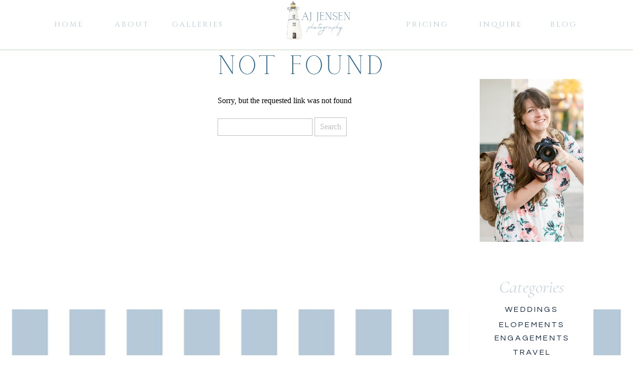

--- FILE ---
content_type: text/html; charset=UTF-8
request_url: https://ajjensenphotos.com/tag/scenic-drive/
body_size: 18333
content:
<!DOCTYPE html>
<html lang="en-US" class="d">
<head>
<link rel="stylesheet" type="text/css" href="//lib.showit.co/engine/2.4.0/showit.css" />
<meta name='robots' content='index, follow, max-image-preview:large, max-snippet:-1, max-video-preview:-1' />

            <script data-no-defer="1" data-ezscrex="false" data-cfasync="false" data-pagespeed-no-defer data-cookieconsent="ignore">
                var ctPublicFunctions = {"_ajax_nonce":"7a97ab9e04","_rest_nonce":"5e27493914","_ajax_url":"\/wp-admin\/admin-ajax.php","_rest_url":"https:\/\/ajjensenphotos.com\/wp-json\/","data__cookies_type":"native","data__ajax_type":"custom_ajax","data__bot_detector_enabled":1,"data__frontend_data_log_enabled":1,"cookiePrefix":"","wprocket_detected":false,"host_url":"ajjensenphotos.com","text__ee_click_to_select":"Click to select the whole data","text__ee_original_email":"The complete one is","text__ee_got_it":"Got it","text__ee_blocked":"Blocked","text__ee_cannot_connect":"Cannot connect","text__ee_cannot_decode":"Can not decode email. Unknown reason","text__ee_email_decoder":"CleanTalk email decoder","text__ee_wait_for_decoding":"The magic is on the way!","text__ee_decoding_process":"Please wait a few seconds while we decode the contact data."}
            </script>
        
            <script data-no-defer="1" data-ezscrex="false" data-cfasync="false" data-pagespeed-no-defer data-cookieconsent="ignore">
                var ctPublic = {"_ajax_nonce":"7a97ab9e04","settings__forms__check_internal":"0","settings__forms__check_external":"0","settings__forms__force_protection":0,"settings__forms__search_test":"0","settings__data__bot_detector_enabled":1,"settings__sfw__anti_crawler":0,"blog_home":"https:\/\/ajjensenphotos.com\/","pixel__setting":"3","pixel__enabled":false,"pixel__url":"https:\/\/moderate11-v4.cleantalk.org\/pixel\/7d1f8c71bda8b644889e44874e2ada70.gif","data__email_check_before_post":"1","data__email_check_exist_post":1,"data__cookies_type":"native","data__key_is_ok":true,"data__visible_fields_required":true,"wl_brandname":"Anti-Spam by CleanTalk","wl_brandname_short":"CleanTalk","ct_checkjs_key":717062663,"emailEncoderPassKey":"502999067f72236f9d5adc228f0a7d91","bot_detector_forms_excluded":"W10=","advancedCacheExists":false,"varnishCacheExists":false,"wc_ajax_add_to_cart":false}
            </script>
        
	<!-- This site is optimized with the Yoast SEO plugin v26.3 - https://yoast.com/wordpress/plugins/seo/ -->
	<title>Scenic Drive Archives - ajjensenphotos.com</title>
	<link rel="canonical" href="https://ajjensenphotos.com/tag/scenic-drive/" />
	<meta property="og:locale" content="en_US" />
	<meta property="og:type" content="article" />
	<meta property="og:title" content="Scenic Drive Archives - ajjensenphotos.com" />
	<meta property="og:url" content="https://ajjensenphotos.com/tag/scenic-drive/" />
	<meta property="og:site_name" content="ajjensenphotos.com" />
	<meta name="twitter:card" content="summary_large_image" />
	<script type="application/ld+json" class="yoast-schema-graph">{"@context":"https://schema.org","@graph":[{"@type":"CollectionPage","@id":"https://ajjensenphotos.com/tag/scenic-drive/","url":"https://ajjensenphotos.com/tag/scenic-drive/","name":"Scenic Drive Archives - ajjensenphotos.com","isPartOf":{"@id":"https://ajjensenphotos.com/#website"},"breadcrumb":{"@id":"https://ajjensenphotos.com/tag/scenic-drive/#breadcrumb"},"inLanguage":"en-US"},{"@type":"BreadcrumbList","@id":"https://ajjensenphotos.com/tag/scenic-drive/#breadcrumb","itemListElement":[{"@type":"ListItem","position":1,"name":"Home","item":"https://ajjensenphotos.com/"},{"@type":"ListItem","position":2,"name":"Scenic Drive"}]},{"@type":"WebSite","@id":"https://ajjensenphotos.com/#website","url":"https://ajjensenphotos.com/","name":"ajjensenphotos.com","description":"Travel, Photography, and Adventure","publisher":{"@id":"https://ajjensenphotos.com/#organization"},"potentialAction":[{"@type":"SearchAction","target":{"@type":"EntryPoint","urlTemplate":"https://ajjensenphotos.com/?s={search_term_string}"},"query-input":{"@type":"PropertyValueSpecification","valueRequired":true,"valueName":"search_term_string"}}],"inLanguage":"en-US"},{"@type":"Organization","@id":"https://ajjensenphotos.com/#organization","name":"ajjensenphotos.com","url":"https://ajjensenphotos.com/","logo":{"@type":"ImageObject","inLanguage":"en-US","@id":"https://ajjensenphotos.com/#/schema/logo/image/","url":"https://ajjensenphotos.com/wp-content/uploads/sites/23838/2025/03/AJ-Jensen-Photography-Logo.png","contentUrl":"https://ajjensenphotos.com/wp-content/uploads/sites/23838/2025/03/AJ-Jensen-Photography-Logo.png","width":500,"height":500,"caption":"ajjensenphotos.com"},"image":{"@id":"https://ajjensenphotos.com/#/schema/logo/image/"},"sameAs":["https://www.facebook.com/ajjensenphotos","https://www.instagram.com/aj_jensen_photography/"]}]}</script>
	<!-- / Yoast SEO plugin. -->


<link rel='dns-prefetch' href='//fd.cleantalk.org' />
<link rel="alternate" type="application/rss+xml" title="ajjensenphotos.com &raquo; Feed" href="https://ajjensenphotos.com/feed/" />
<link rel="alternate" type="application/rss+xml" title="ajjensenphotos.com &raquo; Comments Feed" href="https://ajjensenphotos.com/comments/feed/" />
<link rel="alternate" type="application/rss+xml" title="ajjensenphotos.com &raquo; Scenic Drive Tag Feed" href="https://ajjensenphotos.com/tag/scenic-drive/feed/" />
<script type="text/javascript">
/* <![CDATA[ */
window._wpemojiSettings = {"baseUrl":"https:\/\/s.w.org\/images\/core\/emoji\/16.0.1\/72x72\/","ext":".png","svgUrl":"https:\/\/s.w.org\/images\/core\/emoji\/16.0.1\/svg\/","svgExt":".svg","source":{"concatemoji":"https:\/\/ajjensenphotos.com\/wp-includes\/js\/wp-emoji-release.min.js?ver=6.8.3"}};
/*! This file is auto-generated */
!function(s,n){var o,i,e;function c(e){try{var t={supportTests:e,timestamp:(new Date).valueOf()};sessionStorage.setItem(o,JSON.stringify(t))}catch(e){}}function p(e,t,n){e.clearRect(0,0,e.canvas.width,e.canvas.height),e.fillText(t,0,0);var t=new Uint32Array(e.getImageData(0,0,e.canvas.width,e.canvas.height).data),a=(e.clearRect(0,0,e.canvas.width,e.canvas.height),e.fillText(n,0,0),new Uint32Array(e.getImageData(0,0,e.canvas.width,e.canvas.height).data));return t.every(function(e,t){return e===a[t]})}function u(e,t){e.clearRect(0,0,e.canvas.width,e.canvas.height),e.fillText(t,0,0);for(var n=e.getImageData(16,16,1,1),a=0;a<n.data.length;a++)if(0!==n.data[a])return!1;return!0}function f(e,t,n,a){switch(t){case"flag":return n(e,"\ud83c\udff3\ufe0f\u200d\u26a7\ufe0f","\ud83c\udff3\ufe0f\u200b\u26a7\ufe0f")?!1:!n(e,"\ud83c\udde8\ud83c\uddf6","\ud83c\udde8\u200b\ud83c\uddf6")&&!n(e,"\ud83c\udff4\udb40\udc67\udb40\udc62\udb40\udc65\udb40\udc6e\udb40\udc67\udb40\udc7f","\ud83c\udff4\u200b\udb40\udc67\u200b\udb40\udc62\u200b\udb40\udc65\u200b\udb40\udc6e\u200b\udb40\udc67\u200b\udb40\udc7f");case"emoji":return!a(e,"\ud83e\udedf")}return!1}function g(e,t,n,a){var r="undefined"!=typeof WorkerGlobalScope&&self instanceof WorkerGlobalScope?new OffscreenCanvas(300,150):s.createElement("canvas"),o=r.getContext("2d",{willReadFrequently:!0}),i=(o.textBaseline="top",o.font="600 32px Arial",{});return e.forEach(function(e){i[e]=t(o,e,n,a)}),i}function t(e){var t=s.createElement("script");t.src=e,t.defer=!0,s.head.appendChild(t)}"undefined"!=typeof Promise&&(o="wpEmojiSettingsSupports",i=["flag","emoji"],n.supports={everything:!0,everythingExceptFlag:!0},e=new Promise(function(e){s.addEventListener("DOMContentLoaded",e,{once:!0})}),new Promise(function(t){var n=function(){try{var e=JSON.parse(sessionStorage.getItem(o));if("object"==typeof e&&"number"==typeof e.timestamp&&(new Date).valueOf()<e.timestamp+604800&&"object"==typeof e.supportTests)return e.supportTests}catch(e){}return null}();if(!n){if("undefined"!=typeof Worker&&"undefined"!=typeof OffscreenCanvas&&"undefined"!=typeof URL&&URL.createObjectURL&&"undefined"!=typeof Blob)try{var e="postMessage("+g.toString()+"("+[JSON.stringify(i),f.toString(),p.toString(),u.toString()].join(",")+"));",a=new Blob([e],{type:"text/javascript"}),r=new Worker(URL.createObjectURL(a),{name:"wpTestEmojiSupports"});return void(r.onmessage=function(e){c(n=e.data),r.terminate(),t(n)})}catch(e){}c(n=g(i,f,p,u))}t(n)}).then(function(e){for(var t in e)n.supports[t]=e[t],n.supports.everything=n.supports.everything&&n.supports[t],"flag"!==t&&(n.supports.everythingExceptFlag=n.supports.everythingExceptFlag&&n.supports[t]);n.supports.everythingExceptFlag=n.supports.everythingExceptFlag&&!n.supports.flag,n.DOMReady=!1,n.readyCallback=function(){n.DOMReady=!0}}).then(function(){return e}).then(function(){var e;n.supports.everything||(n.readyCallback(),(e=n.source||{}).concatemoji?t(e.concatemoji):e.wpemoji&&e.twemoji&&(t(e.twemoji),t(e.wpemoji)))}))}((window,document),window._wpemojiSettings);
/* ]]> */
</script>
<style id='wp-emoji-styles-inline-css' type='text/css'>

	img.wp-smiley, img.emoji {
		display: inline !important;
		border: none !important;
		box-shadow: none !important;
		height: 1em !important;
		width: 1em !important;
		margin: 0 0.07em !important;
		vertical-align: -0.1em !important;
		background: none !important;
		padding: 0 !important;
	}
</style>
<link rel='stylesheet' id='wp-block-library-css' href='https://ajjensenphotos.com/wp-includes/css/dist/block-library/style.min.css?ver=6.8.3' type='text/css' media='all' />
<style id='classic-theme-styles-inline-css' type='text/css'>
/*! This file is auto-generated */
.wp-block-button__link{color:#fff;background-color:#32373c;border-radius:9999px;box-shadow:none;text-decoration:none;padding:calc(.667em + 2px) calc(1.333em + 2px);font-size:1.125em}.wp-block-file__button{background:#32373c;color:#fff;text-decoration:none}
</style>
<style id='global-styles-inline-css' type='text/css'>
:root{--wp--preset--aspect-ratio--square: 1;--wp--preset--aspect-ratio--4-3: 4/3;--wp--preset--aspect-ratio--3-4: 3/4;--wp--preset--aspect-ratio--3-2: 3/2;--wp--preset--aspect-ratio--2-3: 2/3;--wp--preset--aspect-ratio--16-9: 16/9;--wp--preset--aspect-ratio--9-16: 9/16;--wp--preset--color--black: #000000;--wp--preset--color--cyan-bluish-gray: #abb8c3;--wp--preset--color--white: #ffffff;--wp--preset--color--pale-pink: #f78da7;--wp--preset--color--vivid-red: #cf2e2e;--wp--preset--color--luminous-vivid-orange: #ff6900;--wp--preset--color--luminous-vivid-amber: #fcb900;--wp--preset--color--light-green-cyan: #7bdcb5;--wp--preset--color--vivid-green-cyan: #00d084;--wp--preset--color--pale-cyan-blue: #8ed1fc;--wp--preset--color--vivid-cyan-blue: #0693e3;--wp--preset--color--vivid-purple: #9b51e0;--wp--preset--gradient--vivid-cyan-blue-to-vivid-purple: linear-gradient(135deg,rgba(6,147,227,1) 0%,rgb(155,81,224) 100%);--wp--preset--gradient--light-green-cyan-to-vivid-green-cyan: linear-gradient(135deg,rgb(122,220,180) 0%,rgb(0,208,130) 100%);--wp--preset--gradient--luminous-vivid-amber-to-luminous-vivid-orange: linear-gradient(135deg,rgba(252,185,0,1) 0%,rgba(255,105,0,1) 100%);--wp--preset--gradient--luminous-vivid-orange-to-vivid-red: linear-gradient(135deg,rgba(255,105,0,1) 0%,rgb(207,46,46) 100%);--wp--preset--gradient--very-light-gray-to-cyan-bluish-gray: linear-gradient(135deg,rgb(238,238,238) 0%,rgb(169,184,195) 100%);--wp--preset--gradient--cool-to-warm-spectrum: linear-gradient(135deg,rgb(74,234,220) 0%,rgb(151,120,209) 20%,rgb(207,42,186) 40%,rgb(238,44,130) 60%,rgb(251,105,98) 80%,rgb(254,248,76) 100%);--wp--preset--gradient--blush-light-purple: linear-gradient(135deg,rgb(255,206,236) 0%,rgb(152,150,240) 100%);--wp--preset--gradient--blush-bordeaux: linear-gradient(135deg,rgb(254,205,165) 0%,rgb(254,45,45) 50%,rgb(107,0,62) 100%);--wp--preset--gradient--luminous-dusk: linear-gradient(135deg,rgb(255,203,112) 0%,rgb(199,81,192) 50%,rgb(65,88,208) 100%);--wp--preset--gradient--pale-ocean: linear-gradient(135deg,rgb(255,245,203) 0%,rgb(182,227,212) 50%,rgb(51,167,181) 100%);--wp--preset--gradient--electric-grass: linear-gradient(135deg,rgb(202,248,128) 0%,rgb(113,206,126) 100%);--wp--preset--gradient--midnight: linear-gradient(135deg,rgb(2,3,129) 0%,rgb(40,116,252) 100%);--wp--preset--font-size--small: 13px;--wp--preset--font-size--medium: 20px;--wp--preset--font-size--large: 36px;--wp--preset--font-size--x-large: 42px;--wp--preset--spacing--20: 0.44rem;--wp--preset--spacing--30: 0.67rem;--wp--preset--spacing--40: 1rem;--wp--preset--spacing--50: 1.5rem;--wp--preset--spacing--60: 2.25rem;--wp--preset--spacing--70: 3.38rem;--wp--preset--spacing--80: 5.06rem;--wp--preset--shadow--natural: 6px 6px 9px rgba(0, 0, 0, 0.2);--wp--preset--shadow--deep: 12px 12px 50px rgba(0, 0, 0, 0.4);--wp--preset--shadow--sharp: 6px 6px 0px rgba(0, 0, 0, 0.2);--wp--preset--shadow--outlined: 6px 6px 0px -3px rgba(255, 255, 255, 1), 6px 6px rgba(0, 0, 0, 1);--wp--preset--shadow--crisp: 6px 6px 0px rgba(0, 0, 0, 1);}:where(.is-layout-flex){gap: 0.5em;}:where(.is-layout-grid){gap: 0.5em;}body .is-layout-flex{display: flex;}.is-layout-flex{flex-wrap: wrap;align-items: center;}.is-layout-flex > :is(*, div){margin: 0;}body .is-layout-grid{display: grid;}.is-layout-grid > :is(*, div){margin: 0;}:where(.wp-block-columns.is-layout-flex){gap: 2em;}:where(.wp-block-columns.is-layout-grid){gap: 2em;}:where(.wp-block-post-template.is-layout-flex){gap: 1.25em;}:where(.wp-block-post-template.is-layout-grid){gap: 1.25em;}.has-black-color{color: var(--wp--preset--color--black) !important;}.has-cyan-bluish-gray-color{color: var(--wp--preset--color--cyan-bluish-gray) !important;}.has-white-color{color: var(--wp--preset--color--white) !important;}.has-pale-pink-color{color: var(--wp--preset--color--pale-pink) !important;}.has-vivid-red-color{color: var(--wp--preset--color--vivid-red) !important;}.has-luminous-vivid-orange-color{color: var(--wp--preset--color--luminous-vivid-orange) !important;}.has-luminous-vivid-amber-color{color: var(--wp--preset--color--luminous-vivid-amber) !important;}.has-light-green-cyan-color{color: var(--wp--preset--color--light-green-cyan) !important;}.has-vivid-green-cyan-color{color: var(--wp--preset--color--vivid-green-cyan) !important;}.has-pale-cyan-blue-color{color: var(--wp--preset--color--pale-cyan-blue) !important;}.has-vivid-cyan-blue-color{color: var(--wp--preset--color--vivid-cyan-blue) !important;}.has-vivid-purple-color{color: var(--wp--preset--color--vivid-purple) !important;}.has-black-background-color{background-color: var(--wp--preset--color--black) !important;}.has-cyan-bluish-gray-background-color{background-color: var(--wp--preset--color--cyan-bluish-gray) !important;}.has-white-background-color{background-color: var(--wp--preset--color--white) !important;}.has-pale-pink-background-color{background-color: var(--wp--preset--color--pale-pink) !important;}.has-vivid-red-background-color{background-color: var(--wp--preset--color--vivid-red) !important;}.has-luminous-vivid-orange-background-color{background-color: var(--wp--preset--color--luminous-vivid-orange) !important;}.has-luminous-vivid-amber-background-color{background-color: var(--wp--preset--color--luminous-vivid-amber) !important;}.has-light-green-cyan-background-color{background-color: var(--wp--preset--color--light-green-cyan) !important;}.has-vivid-green-cyan-background-color{background-color: var(--wp--preset--color--vivid-green-cyan) !important;}.has-pale-cyan-blue-background-color{background-color: var(--wp--preset--color--pale-cyan-blue) !important;}.has-vivid-cyan-blue-background-color{background-color: var(--wp--preset--color--vivid-cyan-blue) !important;}.has-vivid-purple-background-color{background-color: var(--wp--preset--color--vivid-purple) !important;}.has-black-border-color{border-color: var(--wp--preset--color--black) !important;}.has-cyan-bluish-gray-border-color{border-color: var(--wp--preset--color--cyan-bluish-gray) !important;}.has-white-border-color{border-color: var(--wp--preset--color--white) !important;}.has-pale-pink-border-color{border-color: var(--wp--preset--color--pale-pink) !important;}.has-vivid-red-border-color{border-color: var(--wp--preset--color--vivid-red) !important;}.has-luminous-vivid-orange-border-color{border-color: var(--wp--preset--color--luminous-vivid-orange) !important;}.has-luminous-vivid-amber-border-color{border-color: var(--wp--preset--color--luminous-vivid-amber) !important;}.has-light-green-cyan-border-color{border-color: var(--wp--preset--color--light-green-cyan) !important;}.has-vivid-green-cyan-border-color{border-color: var(--wp--preset--color--vivid-green-cyan) !important;}.has-pale-cyan-blue-border-color{border-color: var(--wp--preset--color--pale-cyan-blue) !important;}.has-vivid-cyan-blue-border-color{border-color: var(--wp--preset--color--vivid-cyan-blue) !important;}.has-vivid-purple-border-color{border-color: var(--wp--preset--color--vivid-purple) !important;}.has-vivid-cyan-blue-to-vivid-purple-gradient-background{background: var(--wp--preset--gradient--vivid-cyan-blue-to-vivid-purple) !important;}.has-light-green-cyan-to-vivid-green-cyan-gradient-background{background: var(--wp--preset--gradient--light-green-cyan-to-vivid-green-cyan) !important;}.has-luminous-vivid-amber-to-luminous-vivid-orange-gradient-background{background: var(--wp--preset--gradient--luminous-vivid-amber-to-luminous-vivid-orange) !important;}.has-luminous-vivid-orange-to-vivid-red-gradient-background{background: var(--wp--preset--gradient--luminous-vivid-orange-to-vivid-red) !important;}.has-very-light-gray-to-cyan-bluish-gray-gradient-background{background: var(--wp--preset--gradient--very-light-gray-to-cyan-bluish-gray) !important;}.has-cool-to-warm-spectrum-gradient-background{background: var(--wp--preset--gradient--cool-to-warm-spectrum) !important;}.has-blush-light-purple-gradient-background{background: var(--wp--preset--gradient--blush-light-purple) !important;}.has-blush-bordeaux-gradient-background{background: var(--wp--preset--gradient--blush-bordeaux) !important;}.has-luminous-dusk-gradient-background{background: var(--wp--preset--gradient--luminous-dusk) !important;}.has-pale-ocean-gradient-background{background: var(--wp--preset--gradient--pale-ocean) !important;}.has-electric-grass-gradient-background{background: var(--wp--preset--gradient--electric-grass) !important;}.has-midnight-gradient-background{background: var(--wp--preset--gradient--midnight) !important;}.has-small-font-size{font-size: var(--wp--preset--font-size--small) !important;}.has-medium-font-size{font-size: var(--wp--preset--font-size--medium) !important;}.has-large-font-size{font-size: var(--wp--preset--font-size--large) !important;}.has-x-large-font-size{font-size: var(--wp--preset--font-size--x-large) !important;}
:where(.wp-block-post-template.is-layout-flex){gap: 1.25em;}:where(.wp-block-post-template.is-layout-grid){gap: 1.25em;}
:where(.wp-block-columns.is-layout-flex){gap: 2em;}:where(.wp-block-columns.is-layout-grid){gap: 2em;}
:root :where(.wp-block-pullquote){font-size: 1.5em;line-height: 1.6;}
</style>
<link rel='stylesheet' id='cleantalk-public-css-css' href='https://ajjensenphotos.com/wp-content/plugins/cleantalk-spam-protect/css/cleantalk-public.min.css?ver=6.67_1762379001' type='text/css' media='all' />
<link rel='stylesheet' id='cleantalk-email-decoder-css-css' href='https://ajjensenphotos.com/wp-content/plugins/cleantalk-spam-protect/css/cleantalk-email-decoder.min.css?ver=6.67_1762379001' type='text/css' media='all' />
<script type="text/javascript" src="https://ajjensenphotos.com/wp-content/plugins/cleantalk-spam-protect/js/apbct-public-bundle.min.js?ver=6.67_1762379002" id="apbct-public-bundle.min-js-js"></script>
<script type="text/javascript" src="https://fd.cleantalk.org/ct-bot-detector-wrapper.js?ver=6.67" id="ct_bot_detector-js" defer="defer" data-wp-strategy="defer"></script>
<script type="text/javascript" src="https://ajjensenphotos.com/wp-includes/js/jquery/jquery.min.js?ver=3.7.1" id="jquery-core-js"></script>
<script type="text/javascript" src="https://ajjensenphotos.com/wp-includes/js/jquery/jquery-migrate.min.js?ver=3.4.1" id="jquery-migrate-js"></script>
<script type="text/javascript" src="https://ajjensenphotos.com/wp-content/plugins/showit/public/js/showit.js?ver=1765987785" id="si-script-js"></script>
<link rel="https://api.w.org/" href="https://ajjensenphotos.com/wp-json/" /><link rel="alternate" title="JSON" type="application/json" href="https://ajjensenphotos.com/wp-json/wp/v2/tags/122" /><link rel="EditURI" type="application/rsd+xml" title="RSD" href="https://ajjensenphotos.com/xmlrpc.php?rsd" />

<meta charset="UTF-8" />
<meta name="viewport" content="width=device-width, initial-scale=1" />
<link rel="preconnect" href="https://static.showit.co" />

<link rel="preconnect" href="https://fonts.googleapis.com">
<link rel="preconnect" href="https://fonts.gstatic.com" crossorigin>
<link href="https://fonts.googleapis.com/css?family=Cinzel:regular|Cormorant+Garamond:regular|Questrial:regular|Cormorant+Garamond:italic|Alice:regular" rel="stylesheet" type="text/css"/>
<style>
@font-face{font-family:CalgaryRegular;src:url('//static.showit.co/file/j_ZxSRfotCeIkFdkEstddQ/154178/calgary-regular.woff');}
@font-face{font-family:MADE TheArtist Script PERSONAL USE;src:url('//static.showit.co/file/Wajjd-5vL0Q9UdU6TUKHWg/154178/made_theartist_script_personal_use.woff');}
</style>
<script id="init_data" type="application/json">
{"mobile":{"w":320},"desktop":{"w":1200,"defaultTrIn":{"type":"fade"},"defaultTrOut":{"type":"fade"},"bgFillType":"color","bgColor":"#000000:0"},"sid":"joj5ppmfq3pyuhvr4hxqaa","break":768,"assetURL":"//static.showit.co","contactFormId":"154178/282632","cfAction":"aHR0cHM6Ly9jbGllbnRzZXJ2aWNlLnNob3dpdC5jby9jb250YWN0Zm9ybQ==","sgAction":"aHR0cHM6Ly9jbGllbnRzZXJ2aWNlLnNob3dpdC5jby9zb2NpYWxncmlk","blockData":[{"slug":"header","visible":"a","states":[],"d":{"h":100,"w":1200,"locking":{"scrollOffset":1},"bgFillType":"color","bgColor":"colors-6","bgMediaType":"none"},"m":{"h":91,"w":320,"locking":{"side":"st","scrollOffset":1},"bgFillType":"color","bgColor":"colors-6","bgMediaType":"none"}},{"slug":"sidebar","visible":"d","states":[],"d":{"h":2,"w":1200,"bgFillType":"color","bgColor":"colors-5:92","bgMediaType":"none"},"m":{"h":200,"w":320,"bgFillType":"color","bgColor":"#FFFFFF","bgMediaType":"none"},"wpPostLookup":true},{"slug":"blog","visible":"a","states":[],"d":{"h":817,"w":1200,"nature":"dH","bgFillType":"color","bgColor":"#ffffff","bgMediaType":"image","bgImage":{"key":"H1Y5BWHVPjRHj8411ABx6g/154178/aj_jensen_rebranding_4.jpg","aspect_ratio":1.77778,"title":"AJ Jensen Rebranding (4)","type":"asset"}},"m":{"h":465,"w":320,"nature":"dH","bgFillType":"color","bgColor":"#ffffff","bgMediaType":"image","bgImage":{"key":"H1Y5BWHVPjRHj8411ABx6g/154178/aj_jensen_rebranding_4.jpg","aspect_ratio":1.77778,"title":"AJ Jensen Rebranding (4)","type":"asset"}}},{"slug":"post-layout-1","visible":"a","states":[],"d":{"h":500,"w":1200,"locking":{"offset":100},"nature":"dH","bgFillType":"color","bgColor":"#FFFFFF","bgMediaType":"none"},"m":{"h":425,"w":320,"nature":"dH","bgFillType":"color","bgColor":"#FFFFFF","bgMediaType":"none"}},{"slug":"post-layout-2","visible":"a","states":[],"d":{"h":500,"w":1200,"locking":{"offset":100},"nature":"dH","bgFillType":"color","bgColor":"#FFFFFF","bgMediaType":"none"},"m":{"h":425,"w":320,"nature":"dH","bgFillType":"color","bgColor":"#FFFFFF","bgMediaType":"none"}},{"slug":"end-post-loop","visible":"a","states":[],"d":{"h":1,"w":1200,"bgFillType":"color","bgColor":"#FFFFFF","bgMediaType":"none"},"m":{"h":1,"w":320,"bgFillType":"color","bgColor":"#FFFFFF","bgMediaType":"none"}},{"slug":"pagination","visible":"a","states":[],"d":{"h":125,"w":1200,"nature":"dH","bgFillType":"color","bgColor":"#FFFFFF","bgMediaType":"none"},"m":{"h":81,"w":320,"nature":"dH","bgFillType":"color","bgColor":"#FFFFFF","bgMediaType":"none"}},{"slug":"contact-form","visible":"a","states":[{"d":{"bgFillType":"color","bgColor":"#000000:0","bgMediaType":"none"},"m":{"bgFillType":"color","bgColor":"#000000:0","bgMediaType":"none"},"slug":"form"},{"d":{"bgFillType":"color","bgColor":"#000000:0","bgMediaType":"none"},"m":{"bgFillType":"color","bgColor":"#000000:0","bgMediaType":"none"},"slug":"confirm-message"}],"d":{"h":1043,"w":1200,"stateTrIn":{"type":"fade"},"stateTrOut":{"type":"fade"},"bgFillType":"color","bgColor":"colors-6:85","bgMediaType":"image","bgImage":{"key":"c9-6zA-QSU_VM4aWDsudKw/154178/aj_jensen_rebranding_1.jpg","aspect_ratio":1.77778,"title":"AJ Jensen Rebranding (1)","type":"asset"}},"m":{"h":1317,"w":320,"bgFillType":"color","bgColor":"colors-6:85","bgMediaType":"image","bgImage":{"key":"c9-6zA-QSU_VM4aWDsudKw/154178/aj_jensen_rebranding_1.jpg","aspect_ratio":1.77778,"title":"AJ Jensen Rebranding (1)","type":"asset"}},"stateTrans":[{"d":{"in":{"cl":"fadeIn","d":"0.5","dl":"0","od":"fadeIn"},"out":{"cl":"fadeOut","d":"0.5","dl":"0","od":"fadeOut"}}},{"d":{"in":{"cl":"fadeIn","d":"0.5","dl":"0","od":"fadeIn"},"out":{"cl":"fadeOut","d":"0.5","dl":"0","od":"fadeOut"}}}]},{"slug":"footer","visible":"a","states":[],"d":{"h":293,"w":1200,"bgFillType":"color","bgColor":"colors-7","bgMediaType":"image","bgImage":{"key":"AcqE--fFqi7zQzx70n-usw/154178/aj_jensen_rebranding.jpg","aspect_ratio":1.77778,"title":"AJ Jensen Rebranding","type":"asset"}},"m":{"h":561,"w":320,"bgFillType":"color","bgColor":"colors-7","bgMediaType":"image","bgImage":{"key":"AcqE--fFqi7zQzx70n-usw/154178/aj_jensen_rebranding.jpg","aspect_ratio":1.77778,"title":"AJ Jensen Rebranding","type":"asset"}}},{"slug":"mobile-nav","visible":"m","states":[],"d":{"h":200,"w":1200,"bgFillType":"color","bgColor":"colors-7","bgMediaType":"none"},"m":{"h":350,"w":320,"locking":{"side":"t"},"bgFillType":"color","bgColor":"colors-6:90","bgMediaType":"none"}}],"elementData":[{"type":"text","visible":"d","id":"header_0","blockId":"header","m":{"x":122,"y":18,"w":75.60000000000001,"h":14,"a":0},"d":{"x":1051,"y":41,"w":97,"h":19,"a":0}},{"type":"text","visible":"d","id":"header_1","blockId":"header","m":{"x":122,"y":18,"w":75.60000000000001,"h":14,"a":0},"d":{"x":924,"y":41,"w":97,"h":19,"a":0}},{"type":"text","visible":"d","id":"header_2","blockId":"header","m":{"x":122,"y":18,"w":75.60000000000001,"h":14,"a":0},"d":{"x":754,"y":41,"w":139,"h":19,"a":0}},{"type":"text","visible":"d","id":"header_3","blockId":"header","m":{"x":122,"y":18,"w":75.60000000000001,"h":14,"a":0},"d":{"x":306,"y":41,"w":107,"h":18,"a":0}},{"type":"text","visible":"d","id":"header_4","blockId":"header","m":{"x":122,"y":18,"w":75.60000000000001,"h":14,"a":0},"d":{"x":178,"y":41,"w":97,"h":18,"a":0}},{"type":"text","visible":"d","id":"header_5","blockId":"header","m":{"x":122,"y":18,"w":75.60000000000001,"h":14,"a":0},"d":{"x":51,"y":41,"w":97,"h":18,"a":0}},{"type":"icon","visible":"m","id":"header_6","blockId":"header","m":{"x":274,"y":10,"w":41,"h":41,"a":0},"d":{"x":575,"y":325,"w":100,"h":100,"a":0},"pc":[{"type":"show","block":"mobile-nav"}]},{"type":"svg","visible":"a","id":"header_7","blockId":"header","m":{"x":61,"y":-27,"w":198,"h":144,"a":0},"d":{"x":514,"y":-40,"w":209,"h":162,"a":0},"c":{"key":"a2lRHmO4jrCIKG2OtBlDEw/154178/aj_jensen_photography_logo.svg","aspect_ratio":"1.00000"}},{"type":"simple","visible":"d","id":"sidebar_0","blockId":"sidebar","m":{"x":48,"y":30,"w":224,"h":140,"a":0},"d":{"x":910,"y":10,"w":250,"h":748,"a":0}},{"type":"simple","visible":"d","id":"sidebar_1","blockId":"sidebar","m":{"x":48,"y":30,"w":224,"h":140,"a":0},"d":{"x":937,"y":684,"w":196,"h":26,"a":0}},{"type":"text","visible":"d","id":"sidebar_2","blockId":"sidebar","m":{"x":103,"y":91,"w":114,"h":19,"a":0},"d":{"x":942,"y":686,"w":187,"h":23,"a":0}},{"type":"text","visible":"d","id":"sidebar_3","blockId":"sidebar","m":{"x":112,"y":437,"w":96,"h":16,"a":0},"d":{"x":933,"y":634,"w":204,"h":18,"a":0}},{"type":"text","visible":"d","id":"sidebar_4","blockId":"sidebar","m":{"x":112,"y":398,"w":96,"h":16,"a":0},"d":{"x":929,"y":602,"w":213,"h":18,"a":0}},{"type":"text","visible":"d","id":"sidebar_5","blockId":"sidebar","m":{"x":112,"y":418,"w":96,"h":16,"a":0},"d":{"x":960,"y":573,"w":151,"h":18,"a":0}},{"type":"text","visible":"d","id":"sidebar_6","blockId":"sidebar","m":{"x":112,"y":379,"w":96,"h":16,"a":0},"d":{"x":979,"y":515,"w":112,"h":18,"a":0}},{"type":"text","visible":"d","id":"sidebar_7","blockId":"sidebar","m":{"x":129,"y":357,"w":63,"h":15,"a":0},"d":{"x":959,"y":457,"w":152,"h":46,"a":0}},{"type":"graphic","visible":"d","id":"sidebar_8","blockId":"sidebar","m":{"x":114,"y":30,"w":93,"h":140,"a":0},"d":{"x":930,"y":60,"w":210,"h":330,"a":0},"c":{"key":"IxH0IH5CQXmu1c-7QtB5AQ/154178/ash_branding_pt_1-6.jpg","aspect_ratio":0.66667}},{"type":"text","visible":"d","id":"sidebar_9","blockId":"sidebar","m":{"x":112,"y":418,"w":96,"h":16,"a":0},"d":{"x":960,"y":546,"w":151,"h":18,"a":0}},{"type":"simple","visible":"a","id":"blog_0","blockId":"blog","m":{"x":17,"y":46,"w":286,"h":383,"a":0},"d":{"x":35,"y":82,"w":800,"h":700,"a":0}},{"type":"simple","visible":"a","id":"blog_1","blockId":"blog","m":{"x":98,"y":409,"w":125,"h":40,"a":0},"d":{"x":357,"y":765,"w":157,"h":35,"a":0}},{"type":"text","visible":"a","id":"blog_2","blockId":"blog","m":{"x":108,"y":420,"w":105,"h":19,"a":0},"d":{"x":362,"y":772,"w":147,"h":22,"a":0}},{"type":"text","visible":"d","id":"blog_3","blockId":"blog","m":{"x":20,"y":369,"w":280,"h":20,"a":0},"d":{"x":135,"y":717,"w":600,"h":28,"a":0}},{"type":"text","visible":"a","id":"blog_4","blockId":"blog","m":{"x":27,"y":307,"w":266,"h":82,"a":0},"d":{"x":102,"y":600,"w":667,"h":99,"a":0}},{"type":"graphic","visible":"a","id":"blog_5","blockId":"blog","m":{"x":27,"y":90,"w":266,"h":200,"a":0,"gs":{"s":30}},"d":{"x":65,"y":122,"w":740,"h":460,"a":0,"gs":{"s":50}},"c":{"key":"LlUk1lL1TZaM6PHGghO_Zw/shared/elle_and_shawn-148_1.jpg","aspect_ratio":1.49988}},{"type":"simple","visible":"a","id":"blog_6","blockId":"blog","m":{"x":48,"y":27,"w":225,"h":40,"a":0},"d":{"x":310,"y":64,"w":250,"h":35,"a":0}},{"type":"text","visible":"a","id":"blog_7","blockId":"blog","m":{"x":20,"y":39,"w":280,"h":17,"a":0},"d":{"x":290,"y":70,"w":290,"h":24,"a":0}},{"type":"simple","visible":"a","id":"post-layout-1_0","blockId":"post-layout-1","m":{"x":102.5,"y":369,"w":115,"h":36,"a":0,"lockV":"b"},"d":{"x":768,"y":410,"w":174,"h":38,"a":0,"lockV":"b"}},{"type":"text","visible":"a","id":"post-layout-1_1","blockId":"post-layout-1","m":{"x":105,"y":378,"w":111,"h":19,"a":0,"lockV":"b"},"d":{"x":773,"y":416,"w":169,"h":27,"a":0,"lockV":"b"}},{"type":"text","visible":"d","id":"post-layout-1_2","blockId":"post-layout-1","m":{"x":20,"y":-22,"w":280,"h":169,"a":0},"d":{"x":557,"y":272,"w":600,"h":117,"a":0,"lockV":"b"}},{"type":"text","visible":"d","id":"post-layout-1_3","blockId":"post-layout-1","m":{"x":20,"y":28,"w":280,"h":20,"a":0},"d":{"x":557,"y":223,"w":600,"h":25,"a":0,"lockV":"b"}},{"type":"text","visible":"a","id":"post-layout-1_4","blockId":"post-layout-1","m":{"x":20,"y":330,"w":280,"h":22,"a":0,"lockV":"b"},"d":{"x":557,"y":185,"w":600,"h":29,"a":0,"lockV":"b"}},{"type":"simple","visible":"a","id":"post-layout-1_5","blockId":"post-layout-1","m":{"x":141.5,"y":323,"w":37,"h":3,"a":0,"lockV":"b"},"d":{"x":820,"y":158,"w":74,"h":3,"a":0,"lockV":"b"}},{"type":"text","visible":"a","id":"post-layout-1_6","blockId":"post-layout-1","m":{"x":31,"y":226,"w":259,"h":62,"a":0},"d":{"x":557,"y":52,"w":625,"h":79,"a":0}},{"type":"graphic","visible":"a","id":"post-layout-1_7","blockId":"post-layout-1","m":{"x":0,"y":0,"w":320,"h":215,"a":0,"gs":{"p":105}},"d":{"x":0,"y":52,"w":520,"h":396,"a":0,"gs":{"t":"cover","p":105},"lockH":"ls"},"c":{"key":"1c5jF1FTSPq61nV2Co_dBg/shared/victoria-priessnitz-qtdg5uglr0k-unsplash.jpg","aspect_ratio":0.66667}},{"type":"graphic","visible":"a","id":"post-layout-2_0","blockId":"post-layout-2","m":{"x":0,"y":20,"w":320,"h":195,"a":0,"gs":{"p":105}},"d":{"x":680,"y":52,"w":520,"h":396,"a":0,"gs":{"t":"cover","p":105},"lockH":"rs"},"c":{"key":"49JhcRkAROa_KBE8FOCjBA/shared/asdrubal-luna-yytwtls2rca-unsplash.jpg","aspect_ratio":0.66667}},{"type":"simple","visible":"a","id":"post-layout-2_1","blockId":"post-layout-2","m":{"x":102.5,"y":369,"w":115,"h":36,"a":0,"lockV":"b"},"d":{"x":245,"y":414,"w":183,"h":38,"a":0,"lockV":"b"}},{"type":"text","visible":"a","id":"post-layout-2_2","blockId":"post-layout-2","m":{"x":105,"y":377,"w":111,"h":21,"a":0,"lockV":"b"},"d":{"x":253,"y":420,"w":169,"h":27,"a":0,"lockV":"b"}},{"type":"text","visible":"d","id":"post-layout-2_3","blockId":"post-layout-2","m":{"x":20,"y":-22,"w":280,"h":169,"a":0},"d":{"x":37,"y":275,"w":600,"h":106,"a":0,"lockV":"b"}},{"type":"text","visible":"d","id":"post-layout-2_4","blockId":"post-layout-2","m":{"x":20,"y":28,"w":280,"h":20,"a":0},"d":{"x":37,"y":198,"w":600,"h":52,"a":0,"lockV":"b"}},{"type":"text","visible":"a","id":"post-layout-2_5","blockId":"post-layout-2","m":{"x":20,"y":336,"w":280,"h":22,"a":0,"lockV":"b"},"d":{"x":37,"y":158,"w":600,"h":29,"a":0,"lockV":"b"}},{"type":"simple","visible":"a","id":"post-layout-2_6","blockId":"post-layout-2","m":{"x":141.5,"y":328,"w":37,"h":3,"a":0,"lockV":"b"},"d":{"x":300,"y":155,"w":74,"h":3,"a":0,"lockV":"b"}},{"type":"text","visible":"a","id":"post-layout-2_7","blockId":"post-layout-2","m":{"x":31,"y":231,"w":259,"h":62,"a":0},"d":{"x":26,"y":52,"w":635,"h":76,"a":0}},{"type":"text","visible":"a","id":"pagination_0","blockId":"pagination","m":{"x":177,"y":29,"w":123,"h":26,"a":0},"d":{"x":644,"y":32,"w":495.02,"h":29.002,"a":0}},{"type":"text","visible":"a","id":"pagination_1","blockId":"pagination","m":{"x":20,"y":29,"w":142,"h":22,"a":0},"d":{"x":50,"y":34,"w":527.021,"h":29.022,"a":0}},{"type":"iframe","visible":"a","id":"contact-form_form_0","blockId":"contact-form","m":{"x":29,"y":269,"w":262,"h":1024,"a":0},"d":{"x":51,"y":184,"w":1099,"h":795,"a":0}},{"type":"simple","visible":"a","id":"contact-form_form_1","blockId":"contact-form","m":{"x":29,"y":18,"w":262,"h":245,"a":0},"d":{"x":182,"y":95,"w":836,"h":80,"a":0}},{"type":"text","visible":"a","id":"contact-form_form_2","blockId":"contact-form","m":{"x":29,"y":36,"w":262,"h":128,"a":0},"d":{"x":203,"y":95,"w":795,"h":47,"a":0}},{"type":"text","visible":"a","id":"contact-form_form_3","blockId":"contact-form","m":{"x":29,"y":174,"w":262,"h":53,"a":0},"d":{"x":133,"y":184,"w":936,"h":42,"a":0}},{"type":"text","visible":"a","id":"contact-form_confirm-message_0","blockId":"contact-form","m":{"x":23,"y":180,"w":274,"h":52,"a":0},"d":{"x":440,"y":300,"w":320,"h":120,"a":0}},{"type":"text","visible":"a","id":"contact-form_confirm-message_1","blockId":"contact-form","m":{"x":76,"y":130,"w":169,"h":37,"a":0},"d":{"x":182,"y":241,"w":836,"h":39,"a":0}},{"type":"line","visible":"a","id":"footer_0","blockId":"footer","m":{"x":132,"y":342,"w":50,"a":0},"d":{"x":277,"y":142,"w":237,"h":3,"a":90}},{"type":"line","visible":"a","id":"footer_1","blockId":"footer","m":{"x":132,"y":150,"w":50,"h":3,"a":0},"d":{"x":701,"y":142,"w":237,"h":3,"a":90}},{"type":"simple","visible":"a","id":"footer_2","blockId":"footer","m":{"x":37,"y":20,"w":251,"h":124,"a":0},"d":{"x":22,"y":63,"w":329,"h":167,"a":0}},{"type":"text","visible":"a","id":"footer_3","blockId":"footer","m":{"x":37,"y":71,"w":251,"h":45,"a":0},"d":{"x":27,"y":155,"w":310,"h":38,"a":0}},{"type":"text","visible":"a","id":"footer_4","blockId":"footer","m":{"x":-5,"y":26,"w":331,"h":25,"a":0},"d":{"x":37,"y":76,"w":300,"h":67,"a":0}},{"type":"simple","visible":"a","id":"footer_5","blockId":"footer","m":{"x":45,"y":364,"w":224,"h":135,"a":0},"d":{"x":847,"y":63,"w":329,"h":167,"a":0}},{"type":"text","visible":"a","id":"footer_6","blockId":"footer","m":{"x":85,"y":465,"w":151,"h":17,"a":0},"d":{"x":922,"y":179,"w":189,"h":27,"a":0}},{"type":"text","visible":"a","id":"footer_7","blockId":"footer","m":{"x":57,"y":376,"w":206,"h":42,"a":0},"d":{"x":888,"y":79,"w":256,"h":58,"a":0}},{"type":"simple","visible":"a","id":"footer_8","blockId":"footer","m":{"x":32,"y":164,"w":251,"h":159,"a":0},"d":{"x":447,"y":61,"w":339,"h":164,"a":0}},{"type":"text","visible":"a","id":"footer_9","blockId":"footer","m":{"x":69,"y":175,"w":183,"h":16,"a":0},"d":{"x":453,"y":71,"w":328,"h":17,"a":0}},{"type":"social","visible":"a","id":"footer_10","blockId":"footer","m":{"x":46,"y":212,"w":228,"h":63,"a":0},"d":{"x":447,"y":103,"w":339,"h":67,"a":0}},{"type":"icon","visible":"a","id":"footer_11","blockId":"footer","m":{"x":78,"y":288,"w":26,"h":24,"a":0},"d":{"x":519,"y":186,"w":33,"h":29,"a":0}},{"type":"icon","visible":"a","id":"footer_12","blockId":"footer","m":{"x":129,"y":288,"w":26,"h":24,"a":0},"d":{"x":569,"y":187,"w":33,"h":29,"a":0}},{"type":"icon","visible":"a","id":"footer_13","blockId":"footer","m":{"x":181,"y":288,"w":26,"h":24,"a":0},"d":{"x":619,"y":187,"w":33,"h":29,"a":0}},{"type":"icon","visible":"a","id":"footer_14","blockId":"footer","m":{"x":245,"y":288,"w":26,"h":24,"a":0},"d":{"x":669,"y":178,"w":35,"h":46,"a":0}},{"type":"icon","visible":"a","id":"footer_15","blockId":"footer","m":{"x":232,"y":288,"w":26,"h":24,"a":0},"d":{"x":687,"y":178,"w":35,"h":46,"a":0}},{"type":"text","visible":"a","id":"mobile-nav_0","blockId":"mobile-nav","m":{"x":119,"y":304,"w":83,"h":30,"a":0},"d":{"x":1093,"y":84,"w":38,"h":26,"a":0},"pc":[{"type":"hide","block":"mobile-nav"}]},{"type":"text","visible":"a","id":"mobile-nav_1","blockId":"mobile-nav","m":{"x":119,"y":264,"w":83,"h":30,"a":0},"d":{"x":1093,"y":84,"w":38,"h":26,"a":0},"pc":[{"type":"hide","block":"mobile-nav"}]},{"type":"text","visible":"a","id":"mobile-nav_2","blockId":"mobile-nav","m":{"x":119,"y":225,"w":83,"h":29,"a":0},"d":{"x":983,"y":84,"w":65,"h":26,"a":0},"pc":[{"type":"hide","block":"mobile-nav"}]},{"type":"text","visible":"a","id":"mobile-nav_3","blockId":"mobile-nav","m":{"x":119,"y":187,"w":83,"h":30,"a":0},"d":{"x":885,"y":84,"w":60,"h":26,"a":0},"pc":[{"type":"hide","block":"mobile-nav"}]},{"type":"text","visible":"a","id":"mobile-nav_4","blockId":"mobile-nav","m":{"x":119,"y":150,"w":83,"h":31,"a":0},"d":{"x":795,"y":84,"w":52,"h":26,"a":0},"pc":[{"type":"hide","block":"mobile-nav"}]},{"type":"text","visible":"a","id":"mobile-nav_5","blockId":"mobile-nav","m":{"x":119,"y":111,"w":83,"h":31,"a":0},"d":{"x":705,"y":84,"w":52,"h":26,"a":0},"pc":[{"type":"hide","block":"mobile-nav"}]},{"type":"simple","visible":"a","id":"mobile-nav_6","blockId":"mobile-nav","m":{"x":0,"y":0,"w":321,"h":94,"a":0},"d":{"x":360,"y":60,"w":480,"h":80,"a":0}},{"type":"icon","visible":"m","id":"mobile-nav_7","blockId":"mobile-nav","m":{"x":265,"y":12,"w":37,"h":37,"a":0},"d":{"x":1161,"y":37,"w":35,"h":35,"a":0},"pc":[{"type":"hide","block":"mobile-nav"}]},{"type":"svg","visible":"a","id":"mobile-nav_8","blockId":"mobile-nav","m":{"x":54,"y":-34,"w":224,"h":166,"a":0},"d":{"x":530,"y":30,"w":140,"h":140,"a":0},"c":{"key":"d_854QDX6sfFB5vLTWqXMA/154178/stacked_logo.svg","aspect_ratio":1}}]}
</script>
<link
rel="stylesheet"
type="text/css"
href="https://cdnjs.cloudflare.com/ajax/libs/animate.css/3.4.0/animate.min.css"
/>


<script src="//lib.showit.co/engine/2.4.0/showit-lib.min.js"></script>
<script src="//lib.showit.co/engine/2.4.0/showit.min.js"></script>
<script>

function initPage(){

}
</script>

<style id="si-page-css">
html.m {background-color:rgba(0,0,0,0);}
html.d {background-color:rgba(0,0,0,0);}
.d .se:has(.st-primary) {border-radius:10px;box-shadow:none;opacity:1;overflow:hidden;}
.d .st-primary {padding:10px 14px 10px 14px;border-width:0px;border-color:rgba(192,236,235,1);background-color:rgba(255,255,255,1);background-image:none;border-radius:inherit;transition-duration:0.5s;}
.d .st-primary span {color:rgba(10,10,10,1);font-family:'MADE TheArtist Script PERSONAL USE';font-weight:400;font-style:normal;font-size:30px;text-align:center;letter-spacing:0.1em;transition-duration:0.5s;}
.d .se:has(.st-primary:hover) {}
.d .st-primary.se-button:hover {background-color:rgba(255,255,255,1);background-image:none;transition-property:background-color,background-image;}
.d .st-primary.se-button:hover span {}
.m .se:has(.st-primary) {border-radius:10px;box-shadow:none;opacity:1;overflow:hidden;}
.m .st-primary {padding:10px 14px 10px 14px;border-width:0px;border-color:rgba(192,236,235,1);background-color:rgba(255,255,255,1);background-image:none;border-radius:inherit;}
.m .st-primary span {color:rgba(10,10,10,1);font-family:'MADE TheArtist Script PERSONAL USE';font-weight:400;font-style:normal;font-size:20px;text-align:center;letter-spacing:0.1em;}
.d .se:has(.st-secondary) {border-radius:10px;box-shadow:none;opacity:1;overflow:hidden;}
.d .st-secondary {padding:10px 14px 10px 14px;border-width:2px;border-color:rgba(255,255,255,1);background-color:rgba(0,0,0,0);background-image:none;border-radius:inherit;transition-duration:0.5s;}
.d .st-secondary span {color:rgba(255,255,255,1);font-family:'MADE TheArtist Script PERSONAL USE';font-weight:400;font-style:normal;font-size:30px;text-align:center;letter-spacing:0.1em;transition-duration:0.5s;}
.d .se:has(.st-secondary:hover) {}
.d .st-secondary.se-button:hover {border-color:rgba(255,255,255,0.7);background-color:rgba(0,0,0,0);background-image:none;transition-property:border-color,background-color,background-image;}
.d .st-secondary.se-button:hover span {color:rgba(255,255,255,0.7);transition-property:color;}
.m .se:has(.st-secondary) {border-radius:10px;box-shadow:none;opacity:1;overflow:hidden;}
.m .st-secondary {padding:10px 14px 10px 14px;border-width:2px;border-color:rgba(255,255,255,1);background-color:rgba(0,0,0,0);background-image:none;border-radius:inherit;}
.m .st-secondary span {color:rgba(255,255,255,1);font-family:'MADE TheArtist Script PERSONAL USE';font-weight:400;font-style:normal;font-size:20px;text-align:center;letter-spacing:0.1em;}
.d .st-d-title,.d .se-wpt h1 {color:rgba(31,98,142,1);text-transform:uppercase;line-height:1.2;letter-spacing:0.1em;font-size:54px;text-align:left;font-family:'CalgaryRegular';font-weight:400;font-style:normal;}
.d .se-wpt h1 {margin-bottom:30px;}
.d .st-d-title.se-rc a {color:rgba(31,98,142,1);}
.d .st-d-title.se-rc a:hover {text-decoration:underline;color:rgba(31,98,142,1);opacity:0.8;}
.m .st-m-title,.m .se-wpt h1 {color:rgba(31,98,142,1);text-transform:uppercase;line-height:1.2;letter-spacing:0.2em;font-size:36px;text-align:left;font-family:'CalgaryRegular';font-weight:400;font-style:normal;}
.m .se-wpt h1 {margin-bottom:20px;}
.m .st-m-title.se-rc a {color:rgba(31,98,142,1);}
.m .st-m-title.se-rc a:hover {text-decoration:underline;color:rgba(31,98,142,1);opacity:0.8;}
.d .st-d-heading,.d .se-wpt h2 {color:rgba(182,201,216,1);text-transform:uppercase;line-height:1.2;letter-spacing:0.2em;font-size:38px;text-align:center;font-family:'Cinzel';font-weight:400;font-style:normal;}
.d .se-wpt h2 {margin-bottom:24px;}
.d .st-d-heading.se-rc a {color:rgba(161,186,125,1);}
.d .st-d-heading.se-rc a:hover {text-decoration:underline;color:rgba(161,186,125,1);opacity:0.8;}
.m .st-m-heading,.m .se-wpt h2 {color:rgba(182,201,216,1);text-transform:uppercase;line-height:1.2;letter-spacing:0em;font-size:26px;text-align:center;font-family:'Cinzel';font-weight:400;font-style:normal;}
.m .se-wpt h2 {margin-bottom:20px;}
.m .st-m-heading.se-rc a {color:rgba(182,201,216,1);}
.m .st-m-heading.se-rc a:hover {text-decoration:underline;color:rgba(182,201,216,1);opacity:0.8;}
.d .st-d-subheading,.d .se-wpt h3 {color:rgba(192,236,235,1);line-height:1.2;letter-spacing:0.1em;font-size:30px;text-align:center;font-family:'MADE TheArtist Script PERSONAL USE';font-weight:400;font-style:normal;}
.d .se-wpt h3 {margin-bottom:18px;}
.d .st-d-subheading.se-rc a {color:rgba(220,231,218,1);}
.d .st-d-subheading.se-rc a:hover {text-decoration:underline;color:rgba(220,231,218,1);opacity:0.8;}
.m .st-m-subheading,.m .se-wpt h3 {color:rgba(192,236,235,1);line-height:1.2;letter-spacing:0.1em;font-size:20px;text-align:center;font-family:'MADE TheArtist Script PERSONAL USE';font-weight:400;font-style:normal;}
.m .se-wpt h3 {margin-bottom:18px;}
.m .st-m-subheading.se-rc a {color:rgba(192,236,235,1);}
.m .st-m-subheading.se-rc a:hover {text-decoration:underline;color:rgba(192,236,235,1);opacity:0.8;}
.d .st-d-paragraph {color:rgba(10,10,10,1);line-height:1.8;letter-spacing:0em;font-size:15px;text-align:justify;font-family:'Alice';font-weight:400;font-style:normal;}
.d .se-wpt p {margin-bottom:16px;}
.d .st-d-paragraph.se-rc a {color:rgba(10,10,10,1);}
.d .st-d-paragraph.se-rc a:hover {text-decoration:underline;color:rgba(10,10,10,1);opacity:0.8;}
.m .st-m-paragraph {color:rgba(10,10,10,1);line-height:1.8;letter-spacing:0em;font-size:14px;text-align:justify;font-family:'Alice';font-weight:400;font-style:normal;}
.m .se-wpt p {margin-bottom:16px;}
.m .st-m-paragraph.se-rc a {color:rgba(10,10,10,1);}
.m .st-m-paragraph.se-rc a:hover {text-decoration:underline;color:rgba(10,10,10,1);opacity:0.8;}
.sib-header {z-index:5;}
.m .sib-header {height:91px;}
.d .sib-header {height:100px;}
.m .sib-header .ss-bg {background-color:rgba(255,255,255,1);}
.d .sib-header .ss-bg {background-color:rgba(255,255,255,1);}
.d .sie-header_0:hover {opacity:0.5;transition-duration:0.25s;transition-property:opacity;}
.m .sie-header_0:hover {opacity:0.5;transition-duration:0.25s;transition-property:opacity;}
.d .sie-header_0 {left:1051px;top:41px;width:97px;height:19px;transition-duration:0.25s;transition-property:opacity;}
.m .sie-header_0 {left:122px;top:18px;width:75.60000000000001px;height:14px;display:none;transition-duration:0.25s;transition-property:opacity;}
.d .sie-header_0-text:hover {}
.m .sie-header_0-text:hover {}
.d .sie-header_0-text {font-size:15px;}
.m .sie-header_0-text {font-size:26px;}
.d .sie-header_1:hover {opacity:0.5;transition-duration:0.25s;transition-property:opacity;}
.m .sie-header_1:hover {opacity:0.5;transition-duration:0.25s;transition-property:opacity;}
.d .sie-header_1 {left:924px;top:41px;width:97px;height:19px;transition-duration:0.25s;transition-property:opacity;}
.m .sie-header_1 {left:122px;top:18px;width:75.60000000000001px;height:14px;display:none;transition-duration:0.25s;transition-property:opacity;}
.d .sie-header_1-text:hover {}
.m .sie-header_1-text:hover {}
.d .sie-header_1-text {font-size:15px;}
.m .sie-header_1-text {font-size:26px;}
.d .sie-header_2:hover {opacity:0.5;transition-duration:0.25s;transition-property:opacity;}
.m .sie-header_2:hover {opacity:0.5;transition-duration:0.25s;transition-property:opacity;}
.d .sie-header_2 {left:754px;top:41px;width:139px;height:19px;transition-duration:0.25s;transition-property:opacity;}
.m .sie-header_2 {left:122px;top:18px;width:75.60000000000001px;height:14px;display:none;transition-duration:0.25s;transition-property:opacity;}
.d .sie-header_2-text:hover {}
.m .sie-header_2-text:hover {}
.d .sie-header_2-text {font-size:15px;}
.m .sie-header_2-text {font-size:26px;}
.d .sie-header_3:hover {opacity:0.5;transition-duration:0.25s;transition-property:opacity;}
.m .sie-header_3:hover {opacity:0.5;transition-duration:0.25s;transition-property:opacity;}
.d .sie-header_3 {left:306px;top:41px;width:107px;height:18px;transition-duration:0.25s;transition-property:opacity;}
.m .sie-header_3 {left:122px;top:18px;width:75.60000000000001px;height:14px;display:none;transition-duration:0.25s;transition-property:opacity;}
.d .sie-header_3-text:hover {}
.m .sie-header_3-text:hover {}
.d .sie-header_3-text {font-size:15px;}
.m .sie-header_3-text {font-size:26px;}
.d .sie-header_4:hover {opacity:0.5;transition-duration:0.25s;transition-property:opacity;}
.m .sie-header_4:hover {opacity:0.5;transition-duration:0.25s;transition-property:opacity;}
.d .sie-header_4 {left:178px;top:41px;width:97px;height:18px;transition-duration:0.25s;transition-property:opacity;}
.m .sie-header_4 {left:122px;top:18px;width:75.60000000000001px;height:14px;display:none;transition-duration:0.25s;transition-property:opacity;}
.d .sie-header_4-text:hover {}
.m .sie-header_4-text:hover {}
.d .sie-header_4-text {font-size:15px;}
.m .sie-header_4-text {font-size:26px;}
.d .sie-header_5:hover {opacity:0.5;transition-duration:0.25s;transition-property:opacity;}
.m .sie-header_5:hover {opacity:0.5;transition-duration:0.25s;transition-property:opacity;}
.d .sie-header_5 {left:51px;top:41px;width:97px;height:18px;transition-duration:0.25s;transition-property:opacity;}
.m .sie-header_5 {left:122px;top:18px;width:75.60000000000001px;height:14px;display:none;transition-duration:0.25s;transition-property:opacity;}
.d .sie-header_5-text:hover {}
.m .sie-header_5-text:hover {}
.d .sie-header_5-text {font-size:15px;}
.m .sie-header_5-text {font-size:26px;}
.d .sie-header_6 {left:575px;top:325px;width:100px;height:100px;display:none;}
.m .sie-header_6 {left:274px;top:10px;width:41px;height:41px;}
.d .sie-header_6 svg {fill:rgba(161,186,125,1);}
.m .sie-header_6 svg {fill:rgba(220,231,218,1);}
.d .sie-header_7 {left:514px;top:-40px;width:209px;height:162px;}
.m .sie-header_7 {left:61px;top:-27px;width:198px;height:144px;}
.d .sie-header_7 .se-img {background-repeat:no-repeat;background-position:50%;background-size:contain;border-radius:inherit;}
.m .sie-header_7 .se-img {background-repeat:no-repeat;background-position:50%;background-size:contain;border-radius:inherit;}
.sib-sidebar {z-index:14;}
.m .sib-sidebar {height:200px;display:none;}
.d .sib-sidebar {height:2px;}
.m .sib-sidebar .ss-bg {background-color:rgba(255,255,255,1);}
.d .sib-sidebar .ss-bg {background-color:rgba(220,231,218,0.92);}
.d .sie-sidebar_0 {left:910px;top:10px;width:250px;height:748px;}
.m .sie-sidebar_0 {left:48px;top:30px;width:224px;height:140px;display:none;}
.d .sie-sidebar_0 .se-simple:hover {}
.m .sie-sidebar_0 .se-simple:hover {}
.d .sie-sidebar_0 .se-simple {background-color:rgba(255,255,255,1);}
.m .sie-sidebar_0 .se-simple {background-color:rgba(117,118,121,1);}
.d .sie-sidebar_1 {left:937px;top:684px;width:196px;height:26px;}
.m .sie-sidebar_1 {left:48px;top:30px;width:224px;height:140px;display:none;}
.d .sie-sidebar_1 .se-simple:hover {}
.m .sie-sidebar_1 .se-simple:hover {}
.d .sie-sidebar_1 .se-simple {border-color:rgba(201,214,223,1);border-width:1px;background-color:rgba(255,255,255,1);border-style:solid;border-radius:inherit;}
.m .sie-sidebar_1 .se-simple {background-color:rgba(117,118,121,1);}
.d .sie-sidebar_2 {left:942px;top:686px;width:187px;height:23px;}
.m .sie-sidebar_2 {left:103px;top:91px;width:114px;height:19px;display:none;}
.d .sie-sidebar_2-text {color:rgba(117,118,121,1);text-transform:none;line-height:1.5;letter-spacing:0em;font-size:18px;text-align:justify;font-family:'Cormorant Garamond';font-weight:400;font-style:normal;}
.m .sie-sidebar_2-text {color:rgba(117,118,121,1);text-transform:none;line-height:1.5;letter-spacing:0em;font-size:14px;text-align:justify;font-family:'Cormorant Garamond';font-weight:400;font-style:normal;}
.d .sie-sidebar_3 {left:933px;top:634px;width:204px;height:18px;}
.m .sie-sidebar_3 {left:112px;top:437px;width:96px;height:16px;display:none;}
.d .sie-sidebar_3-text {color:rgba(10,35,66,1);text-transform:uppercase;line-height:1.5;letter-spacing:0.2em;font-size:16px;text-align:center;font-family:'Questrial';font-weight:400;font-style:normal;}
.m .sie-sidebar_3-text {color:rgba(10,35,66,1);text-transform:uppercase;line-height:1.5;letter-spacing:0.2em;font-size:9px;text-align:center;font-family:'Questrial';font-weight:400;font-style:normal;}
.d .sie-sidebar_4 {left:929px;top:602px;width:213px;height:18px;}
.m .sie-sidebar_4 {left:112px;top:398px;width:96px;height:16px;display:none;}
.d .sie-sidebar_4-text {color:rgba(10,35,66,1);text-transform:uppercase;line-height:1.5;letter-spacing:0.2em;font-size:16px;text-align:center;font-family:'Questrial';font-weight:400;font-style:normal;}
.m .sie-sidebar_4-text {color:rgba(10,35,66,1);text-transform:uppercase;line-height:1.5;letter-spacing:0.2em;font-size:9px;text-align:center;font-family:'Questrial';font-weight:400;font-style:normal;}
.d .sie-sidebar_5 {left:960px;top:573px;width:151px;height:18px;}
.m .sie-sidebar_5 {left:112px;top:418px;width:96px;height:16px;display:none;}
.d .sie-sidebar_5-text {color:rgba(10,35,66,1);text-transform:uppercase;line-height:1.5;letter-spacing:0.2em;font-size:16px;text-align:center;font-family:'Questrial';font-weight:400;font-style:normal;}
.m .sie-sidebar_5-text {color:rgba(10,35,66,1);text-transform:uppercase;line-height:1.5;letter-spacing:0.2em;font-size:9px;text-align:center;font-family:'Questrial';font-weight:400;font-style:normal;}
.d .sie-sidebar_6 {left:979px;top:515px;width:112px;height:18px;}
.m .sie-sidebar_6 {left:112px;top:379px;width:96px;height:16px;display:none;}
.d .sie-sidebar_6-text {color:rgba(10,35,66,1);text-transform:uppercase;line-height:1.5;letter-spacing:0.2em;font-size:16px;text-align:center;font-family:'Questrial';font-weight:400;font-style:normal;}
.m .sie-sidebar_6-text {color:rgba(10,35,66,1);text-transform:uppercase;line-height:1.5;letter-spacing:0.2em;font-size:9px;text-align:center;font-family:'Questrial';font-weight:400;font-style:normal;}
.d .sie-sidebar_7 {left:959px;top:457px;width:152px;height:46px;}
.m .sie-sidebar_7 {left:129px;top:357px;width:63px;height:15px;display:none;}
.d .sie-sidebar_7-text {color:rgba(201,214,223,1);text-transform:none;line-height:1.4;letter-spacing:0em;font-size:36px;text-align:center;font-family:'Cormorant Garamond';font-weight:400;font-style:italic;}
.m .sie-sidebar_7-text {color:rgba(201,214,223,1);text-transform:lowercase;line-height:1.4;letter-spacing:0.2em;font-size:9px;text-align:center;}
.d .sie-sidebar_7-text.se-rc a {color:rgba(201,214,223,1);text-decoration:underline;}
.d .sie-sidebar_7-text.se-rc a:hover {text-decoration:underline;color:rgba(201,214,223,1);opacity:0.8;}
.m .sie-sidebar_7-text.se-rc a {color:rgba(201,214,223,1);text-decoration:underline;}
.m .sie-sidebar_7-text.se-rc a:hover {text-decoration:underline;color:rgba(201,214,223,1);opacity:0.8;}
.d .sie-sidebar_8 {left:930px;top:60px;width:210px;height:330px;}
.m .sie-sidebar_8 {left:114px;top:30px;width:93px;height:140px;display:none;}
.d .sie-sidebar_8 .se-img {background-repeat:no-repeat;background-size:cover;background-position:50% 50%;border-radius:inherit;}
.m .sie-sidebar_8 .se-img {background-repeat:no-repeat;background-size:cover;background-position:50% 50%;border-radius:inherit;}
.d .sie-sidebar_9 {left:960px;top:546px;width:151px;height:18px;}
.m .sie-sidebar_9 {left:112px;top:418px;width:96px;height:16px;display:none;}
.d .sie-sidebar_9-text {color:rgba(10,35,66,1);text-transform:uppercase;line-height:1.5;letter-spacing:0.2em;font-size:16px;text-align:center;font-family:'Questrial';font-weight:400;font-style:normal;}
.m .sie-sidebar_9-text {color:rgba(10,35,66,1);text-transform:uppercase;line-height:1.5;letter-spacing:0.2em;font-size:9px;text-align:center;font-family:'Questrial';font-weight:400;font-style:normal;}
.sib-blog {z-index:10;}
.m .sib-blog {height:465px;}
.d .sib-blog {height:817px;}
.m .sib-blog .ss-bg {background-color:rgba(255,255,255,1);}
.d .sib-blog .ss-bg {background-color:rgba(255,255,255,1);}
.m .sib-blog.sb-nm-dH .sc {height:465px;}
.d .sib-blog.sb-nd-dH .sc {height:817px;}
.d .sie-blog_0 {left:35px;top:82px;width:800px;height:700px;}
.m .sie-blog_0 {left:17px;top:46px;width:286px;height:383px;}
.d .sie-blog_0 .se-simple:hover {}
.m .sie-blog_0 .se-simple:hover {}
.d .sie-blog_0 .se-simple {background-color:rgba(220,231,218,0.53);}
.m .sie-blog_0 .se-simple {background-color:rgba(220,231,218,0.53);}
.d .sie-blog_1 {left:357px;top:765px;width:157px;height:35px;}
.m .sie-blog_1 {left:98px;top:409px;width:125px;height:40px;}
.d .sie-blog_1 .se-simple:hover {}
.m .sie-blog_1 .se-simple:hover {}
.d .sie-blog_1 .se-simple {background-color:rgba(201,214,223,1);}
.m .sie-blog_1 .se-simple {background-color:rgba(201,214,223,1);}
.d .sie-blog_2 {left:362px;top:772px;width:147px;height:22px;}
.m .sie-blog_2 {left:108px;top:420px;width:105px;height:19px;}
.d .sie-blog_2-text {color:rgba(255,255,255,1);text-transform:uppercase;line-height:1.5;letter-spacing:0.2em;font-size:16px;text-align:center;font-family:'Questrial';font-weight:400;font-style:normal;}
.m .sie-blog_2-text {color:rgba(255,255,255,1);text-transform:uppercase;line-height:1.5;letter-spacing:0.2em;font-size:14px;text-align:center;font-family:'Questrial';font-weight:400;font-style:normal;}
.d .sie-blog_3 {left:135px;top:717px;width:600px;height:28px;}
.m .sie-blog_3 {left:20px;top:369px;width:280px;height:20px;display:none;}
.d .sie-blog_3-text {color:rgba(10,35,66,1);text-transform:uppercase;line-height:1.5;letter-spacing:0.2em;font-size:16px;text-align:center;font-family:'Questrial';font-weight:400;font-style:normal;overflow:hidden;white-space:nowrap;}
.m .sie-blog_3-text {color:rgba(10,35,66,1);text-transform:uppercase;line-height:1.5;letter-spacing:0.2em;font-size:14px;text-align:center;font-family:'Questrial';font-weight:400;font-style:normal;}
.d .sie-blog_4 {left:102px;top:600px;width:667px;height:99px;}
.m .sie-blog_4 {left:27px;top:307px;width:266px;height:82px;}
.d .sie-blog_4-text {color:rgba(106,142,174,1);text-transform:none;line-height:1.4;letter-spacing:0em;font-size:36px;text-align:center;font-family:'Cormorant Garamond';font-weight:400;font-style:italic;overflow:hidden;}
.m .sie-blog_4-text {color:rgba(106,142,174,1);text-transform:none;line-height:1.4;letter-spacing:0em;font-size:30px;text-align:center;font-family:'Cormorant Garamond';font-weight:400;font-style:italic;overflow:hidden;}
.d .sie-blog_5:hover {opacity:0.8;transition-duration:0.5s;transition-property:opacity;}
.m .sie-blog_5:hover {opacity:0.8;transition-duration:0.5s;transition-property:opacity;}
.d .sie-blog_5 {left:65px;top:122px;width:740px;height:460px;transition-duration:0.5s;transition-property:opacity;}
.m .sie-blog_5 {left:27px;top:90px;width:266px;height:200px;transition-duration:0.5s;transition-property:opacity;}
.d .sie-blog_5 .se-img img {object-fit: cover;object-position: 50% 50%;border-radius: inherit;height: 100%;width: 100%;}
.m .sie-blog_5 .se-img img {object-fit: cover;object-position: 30% 30%;border-radius: inherit;height: 100%;width: 100%;}
.d .sie-blog_6 {left:310px;top:64px;width:250px;height:35px;}
.m .sie-blog_6 {left:48px;top:27px;width:225px;height:40px;}
.d .sie-blog_6 .se-simple:hover {}
.m .sie-blog_6 .se-simple:hover {}
.d .sie-blog_6 .se-simple {background-color:rgba(201,214,223,1);}
.m .sie-blog_6 .se-simple {background-color:rgba(201,214,223,1);}
.d .sie-blog_7 {left:290px;top:70px;width:290px;height:24px;}
.m .sie-blog_7 {left:20px;top:39px;width:280px;height:17px;}
.d .sie-blog_7-text {color:rgba(10,35,66,1);text-transform:uppercase;line-height:1.5;letter-spacing:0.2em;font-size:16px;text-align:center;font-family:'Questrial';font-weight:400;font-style:normal;}
.m .sie-blog_7-text {color:rgba(10,35,66,1);text-transform:uppercase;line-height:1.5;letter-spacing:0.2em;font-size:14px;text-align:center;font-family:'Questrial';font-weight:400;font-style:normal;}
.sib-post-layout-1 {z-index:1;}
.m .sib-post-layout-1 {height:425px;}
.d .sib-post-layout-1 {height:500px;}
.m .sib-post-layout-1 .ss-bg {background-color:rgba(255,255,255,1);}
.d .sib-post-layout-1 .ss-bg {background-color:rgba(255,255,255,1);}
.m .sib-post-layout-1.sb-nm-dH .sc {height:425px;}
.d .sib-post-layout-1.sb-nd-dH .sc {height:500px;}
.d .sie-post-layout-1_0 {left:768px;top:410px;width:174px;height:38px;}
.m .sie-post-layout-1_0 {left:102.5px;top:369px;width:115px;height:36px;}
.d .sie-post-layout-1_0 .se-simple:hover {}
.m .sie-post-layout-1_0 .se-simple:hover {}
.d .sie-post-layout-1_0 .se-simple {background-color:rgba(31,98,142,1);}
.m .sie-post-layout-1_0 .se-simple {background-color:rgba(31,98,142,1);}
.d .sie-post-layout-1_1 {left:773px;top:416px;width:169px;height:27px;}
.m .sie-post-layout-1_1 {left:105px;top:378px;width:111px;height:19px;}
.d .sie-post-layout-1_1-text {color:rgba(255,255,255,1);font-size:25px;font-family:'Cinzel';font-weight:400;font-style:normal;}
.m .sie-post-layout-1_1-text {color:rgba(255,255,255,1);font-size:20px;font-family:'Cinzel';font-weight:400;font-style:normal;}
.d .sie-post-layout-1_2 {left:557px;top:272px;width:600px;height:117px;}
.m .sie-post-layout-1_2 {left:20px;top:-22px;width:280px;height:169px;display:none;}
.d .sie-post-layout-1_2-text {overflow:hidden;}
.d .sie-post-layout-1_3 {left:557px;top:223px;width:600px;height:25px;}
.m .sie-post-layout-1_3 {left:20px;top:28px;width:280px;height:20px;display:none;}
.d .sie-post-layout-1_3-text {color:rgba(182,201,216,1);font-size:25px;font-family:'Cinzel';font-weight:400;font-style:normal;}
.m .sie-post-layout-1_3-text {color:rgba(182,201,216,1);font-size:20px;font-family:'Cinzel';font-weight:400;font-style:normal;}
.d .sie-post-layout-1_4 {left:557px;top:185px;width:600px;height:29px;}
.m .sie-post-layout-1_4 {left:20px;top:330px;width:280px;height:22px;}
.d .sie-post-layout-1_4-text {color:rgba(182,201,216,1);font-size:25px;font-family:'Cinzel';font-weight:400;font-style:normal;}
.m .sie-post-layout-1_4-text {color:rgba(182,201,216,1);font-size:20px;font-family:'Cinzel';font-weight:400;font-style:normal;}
.d .sie-post-layout-1_5 {left:820px;top:158px;width:74px;height:3px;}
.m .sie-post-layout-1_5 {left:141.5px;top:323px;width:37px;height:3px;}
.d .sie-post-layout-1_5 .se-simple:hover {}
.m .sie-post-layout-1_5 .se-simple:hover {}
.d .sie-post-layout-1_5 .se-simple {background-color:rgba(255,255,255,1);}
.m .sie-post-layout-1_5 .se-simple {background-color:rgba(220,231,218,1);}
.d .sie-post-layout-1_6 {left:557px;top:52px;width:625px;height:79px;}
.m .sie-post-layout-1_6 {left:31px;top:226px;width:259px;height:62px;}
.d .sie-post-layout-1_6-text {color:rgba(31,98,142,1);}
.m .sie-post-layout-1_6-text {color:rgba(31,98,142,1);}
.d .sie-post-layout-1_7 {left:0px;top:52px;width:520px;height:396px;}
.m .sie-post-layout-1_7 {left:0px;top:0px;width:320px;height:215px;}
.d .sie-post-layout-1_7 .se-img img {object-fit: cover;object-position: 50% 50%;border-radius: inherit;height: 100%;width: 100%;}
.m .sie-post-layout-1_7 .se-img img {object-fit: cover;object-position: 50% 50%;border-radius: inherit;height: 100%;width: 100%;}
.sib-post-layout-2 {z-index:1;}
.m .sib-post-layout-2 {height:425px;}
.d .sib-post-layout-2 {height:500px;}
.m .sib-post-layout-2 .ss-bg {background-color:rgba(255,255,255,1);}
.d .sib-post-layout-2 .ss-bg {background-color:rgba(255,255,255,1);}
.m .sib-post-layout-2.sb-nm-dH .sc {height:425px;}
.d .sib-post-layout-2.sb-nd-dH .sc {height:500px;}
.d .sie-post-layout-2_0 {left:680px;top:52px;width:520px;height:396px;}
.m .sie-post-layout-2_0 {left:0px;top:20px;width:320px;height:195px;}
.d .sie-post-layout-2_0 .se-img img {object-fit: cover;object-position: 50% 50%;border-radius: inherit;height: 100%;width: 100%;}
.m .sie-post-layout-2_0 .se-img img {object-fit: cover;object-position: 50% 50%;border-radius: inherit;height: 100%;width: 100%;}
.d .sie-post-layout-2_1 {left:245px;top:414px;width:183px;height:38px;}
.m .sie-post-layout-2_1 {left:102.5px;top:369px;width:115px;height:36px;}
.d .sie-post-layout-2_1 .se-simple:hover {}
.m .sie-post-layout-2_1 .se-simple:hover {}
.d .sie-post-layout-2_1 .se-simple {background-color:rgba(31,98,142,1);}
.m .sie-post-layout-2_1 .se-simple {background-color:rgba(31,98,142,1);}
.d .sie-post-layout-2_2 {left:253px;top:420px;width:169px;height:27px;}
.m .sie-post-layout-2_2 {left:105px;top:377px;width:111px;height:21px;}
.d .sie-post-layout-2_2-text {color:rgba(255,255,255,1);font-size:25px;font-family:'Cinzel';font-weight:400;font-style:normal;}
.m .sie-post-layout-2_2-text {color:rgba(255,255,255,1);font-size:20px;font-family:'Cinzel';font-weight:400;font-style:normal;}
.d .sie-post-layout-2_3 {left:37px;top:275px;width:600px;height:106px;}
.m .sie-post-layout-2_3 {left:20px;top:-22px;width:280px;height:169px;display:none;}
.d .sie-post-layout-2_3-text {overflow:hidden;}
.d .sie-post-layout-2_4 {left:37px;top:198px;width:600px;height:52px;}
.m .sie-post-layout-2_4 {left:20px;top:28px;width:280px;height:20px;display:none;}
.d .sie-post-layout-2_4-text {color:rgba(182,201,216,1);font-size:25px;font-family:'Cinzel';font-weight:400;font-style:normal;}
.m .sie-post-layout-2_4-text {color:rgba(182,201,216,1);font-size:20px;font-family:'Cinzel';font-weight:400;font-style:normal;}
.d .sie-post-layout-2_5 {left:37px;top:158px;width:600px;height:29px;}
.m .sie-post-layout-2_5 {left:20px;top:336px;width:280px;height:22px;}
.d .sie-post-layout-2_5-text {color:rgba(182,201,216,1);font-size:25px;font-family:'Cinzel';font-weight:400;font-style:normal;}
.m .sie-post-layout-2_5-text {color:rgba(182,201,216,1);font-size:20px;font-family:'Cinzel';font-weight:400;font-style:normal;}
.d .sie-post-layout-2_6 {left:300px;top:155px;width:74px;height:3px;}
.m .sie-post-layout-2_6 {left:141.5px;top:328px;width:37px;height:3px;}
.d .sie-post-layout-2_6 .se-simple:hover {}
.m .sie-post-layout-2_6 .se-simple:hover {}
.d .sie-post-layout-2_6 .se-simple {background-color:rgba(255,255,255,1);}
.m .sie-post-layout-2_6 .se-simple {background-color:rgba(220,231,218,1);}
.d .sie-post-layout-2_7 {left:26px;top:52px;width:635px;height:76px;}
.m .sie-post-layout-2_7 {left:31px;top:231px;width:259px;height:62px;}
.d .sie-post-layout-2_7-text {color:rgba(31,98,142,1);}
.m .sie-post-layout-2_7-text {color:rgba(31,98,142,1);}
.m .sib-end-post-loop {height:1px;}
.d .sib-end-post-loop {height:1px;}
.m .sib-end-post-loop .ss-bg {background-color:rgba(255,255,255,1);}
.d .sib-end-post-loop .ss-bg {background-color:rgba(255,255,255,1);}
.m .sib-pagination {height:81px;}
.d .sib-pagination {height:125px;}
.m .sib-pagination .ss-bg {background-color:rgba(255,255,255,1);}
.d .sib-pagination .ss-bg {background-color:rgba(255,255,255,1);}
.m .sib-pagination.sb-nm-dH .sc {height:81px;}
.d .sib-pagination.sb-nd-dH .sc {height:125px;}
.d .sie-pagination_0 {left:644px;top:32px;width:495.02px;height:29.002px;}
.m .sie-pagination_0 {left:177px;top:29px;width:123px;height:26px;}
.d .sie-pagination_0-text {color:rgba(31,98,142,1);font-size:22px;text-align:right;font-family:'Cinzel';font-weight:400;font-style:normal;}
.m .sie-pagination_0-text {color:rgba(31,98,142,1);font-size:15px;text-align:right;font-family:'Cinzel';font-weight:400;font-style:normal;}
.d .sie-pagination_1 {left:50px;top:34px;width:527.021px;height:29.022px;}
.m .sie-pagination_1 {left:20px;top:29px;width:142px;height:22px;}
.d .sie-pagination_1-text {color:rgba(31,98,142,1);font-size:22px;text-align:left;font-family:'Cinzel';font-weight:400;font-style:normal;}
.m .sie-pagination_1-text {color:rgba(31,98,142,1);font-size:15px;text-align:left;font-family:'Cinzel';font-weight:400;font-style:normal;}
.m .sib-contact-form {height:1317px;}
.d .sib-contact-form {height:1043px;}
.m .sib-contact-form .ss-bg {background-color:rgba(255,255,255,0.85);}
.d .sib-contact-form .ss-bg {background-color:rgba(255,255,255,0.85);}
.m .sib-contact-form .sis-contact-form_form {background-color:rgba(0,0,0,0);}
.d .sib-contact-form .sis-contact-form_form {background-color:rgba(0,0,0,0);}
.d .sie-contact-form_form_0 {left:51px;top:184px;width:1099px;height:795px;border-radius:16px;}
.m .sie-contact-form_form_0 {left:29px;top:269px;width:262px;height:1024px;border-radius:16px;}
.d .sie-contact-form_form_0 .si-embed {transform-origin:left top 0;transform:scale(1, 1);width:1099px;height:795px;}
.m .sie-contact-form_form_0 .si-embed {transform-origin:left top 0;transform:scale(1, 1);width:262px;height:1024px;}
.d .sie-contact-form_form_1 {left:182px;top:95px;width:836px;height:80px;border-radius:17px;}
.m .sie-contact-form_form_1 {left:29px;top:18px;width:262px;height:245px;border-radius:17px;}
.d .sie-contact-form_form_1 .se-simple:hover {}
.m .sie-contact-form_form_1 .se-simple:hover {}
.d .sie-contact-form_form_1 .se-simple {background-color:rgba(255,255,255,1);border-radius:inherit;}
.m .sie-contact-form_form_1 .se-simple {background-color:rgba(255,255,255,1);border-radius:inherit;}
.d .sie-contact-form_form_2 {left:203px;top:95px;width:795px;height:47px;}
.m .sie-contact-form_form_2 {left:29px;top:36px;width:262px;height:128px;}
.d .sie-contact-form_form_2-text {font-size:59px;text-align:center;}
.m .sie-contact-form_form_2-text {font-size:36px;text-align:center;}
.d .sie-contact-form_form_3 {left:133px;top:184px;width:936px;height:42px;}
.m .sie-contact-form_form_3 {left:29px;top:174px;width:262px;height:53px;}
.d .sie-contact-form_form_3-text {color:rgba(31,98,142,1);font-size:27px;font-family:'Cinzel';font-weight:400;font-style:normal;}
.m .sie-contact-form_form_3-text {color:rgba(31,98,142,1);line-height:1.4;font-size:20px;font-family:'Cinzel';font-weight:400;font-style:normal;}
.m .sib-contact-form .sis-contact-form_confirm-message {background-color:rgba(0,0,0,0);}
.d .sib-contact-form .sis-contact-form_confirm-message {background-color:rgba(0,0,0,0);}
.d .sie-contact-form_confirm-message_0 {left:440px;top:300px;width:320px;height:120px;}
.m .sie-contact-form_confirm-message_0 {left:23px;top:180px;width:274px;height:52px;}
.d .sie-contact-form_confirm-message_0-text {text-align:center;}
.m .sie-contact-form_confirm-message_0-text {color:rgba(240,230,213,1);line-height:1.8;font-size:18px;text-align:center;}
.d .sie-contact-form_confirm-message_1 {left:182px;top:241px;width:836px;height:39px;}
.m .sie-contact-form_confirm-message_1 {left:76px;top:130px;width:169px;height:37px;}
.m .sie-contact-form_confirm-message_1-text {text-transform:uppercase;}
.sib-footer {z-index:3;}
.m .sib-footer {height:561px;}
.d .sib-footer {height:293px;}
.m .sib-footer .ss-bg {background-color:rgba(10,10,10,1);}
.d .sib-footer .ss-bg {background-color:rgba(10,10,10,1);}
.d .sie-footer_0 {left:277px;top:142px;width:237px;height:3px;}
.m .sie-footer_0 {left:132px;top:342px;width:50px;height:3px;}
.se-line {width:auto;height:auto;}
.sie-footer_0 svg {vertical-align:top;overflow:visible;pointer-events:none;box-sizing:content-box;}
.m .sie-footer_0 svg {stroke:rgba(220,231,218,1);transform:scaleX(1);padding:1.5px;height:3px;width:50px;}
.d .sie-footer_0 svg {stroke:rgba(220,231,218,1);transform:scaleX(1);padding:1.5px;height:237px;width:0px;}
.m .sie-footer_0 line {stroke-linecap:butt;stroke-width:3;stroke-dasharray:none;pointer-events:all;}
.d .sie-footer_0 line {stroke-linecap:butt;stroke-width:3;stroke-dasharray:none;pointer-events:all;}
.d .sie-footer_1 {left:701px;top:142px;width:237px;height:3px;}
.m .sie-footer_1 {left:132px;top:150px;width:50px;height:3px;}
.sie-footer_1 svg {vertical-align:top;overflow:visible;pointer-events:none;box-sizing:content-box;}
.m .sie-footer_1 svg {stroke:rgba(220,231,218,1);transform:scaleX(1);padding:1.5px;height:3px;width:50px;}
.d .sie-footer_1 svg {stroke:rgba(220,231,218,1);transform:scaleX(1);padding:1.5px;height:237px;width:0px;}
.m .sie-footer_1 line {stroke-linecap:butt;stroke-width:3;stroke-dasharray:none;pointer-events:all;}
.d .sie-footer_1 line {stroke-linecap:butt;stroke-width:3;stroke-dasharray:none;pointer-events:all;}
.d .sie-footer_2 {left:22px;top:63px;width:329px;height:167px;border-radius:15px;}
.m .sie-footer_2 {left:37px;top:20px;width:251px;height:124px;border-radius:15px;}
.d .sie-footer_2 .se-simple:hover {}
.m .sie-footer_2 .se-simple:hover {}
.d .sie-footer_2 .se-simple {background-color:rgba(192,236,235,1);border-radius:inherit;}
.m .sie-footer_2 .se-simple {background-color:rgba(192,236,235,1);border-radius:inherit;}
.d .sie-footer_3 {left:27px;top:155px;width:310px;height:38px;}
.m .sie-footer_3 {left:37px;top:71px;width:251px;height:45px;}
.d .sie-footer_3-text {font-size:12px;text-align:center;}
.m .sie-footer_3-text {font-size:10px;text-align:center;}
.d .sie-footer_4 {left:37px;top:76px;width:300px;height:67px;}
.m .sie-footer_4 {left:-5px;top:26px;width:331px;height:25px;}
.d .sie-footer_4-text {color:rgba(31,98,142,1);letter-spacing:0.3em;font-size:30px;text-align:center;}
.m .sie-footer_4-text {color:rgba(31,98,142,1);letter-spacing:0.3em;font-size:18px;text-align:center;}
.d .sie-footer_5 {left:847px;top:63px;width:329px;height:167px;border-radius:15px;}
.m .sie-footer_5 {left:45px;top:364px;width:224px;height:135px;border-radius:15px;}
.d .sie-footer_5 .se-simple:hover {}
.m .sie-footer_5 .se-simple:hover {}
.d .sie-footer_5 .se-simple {background-color:rgba(192,236,235,1);border-radius:inherit;}
.m .sie-footer_5 .se-simple {background-color:rgba(192,236,235,1);border-radius:inherit;}
.d .sie-footer_6:hover {opacity:0.5;transition-duration:0.25s;transition-property:opacity;}
.m .sie-footer_6:hover {opacity:0.5;transition-duration:0.25s;transition-property:opacity;}
.d .sie-footer_6 {left:922px;top:179px;width:189px;height:27px;transition-duration:0.25s;transition-property:opacity;}
.m .sie-footer_6 {left:85px;top:465px;width:151px;height:17px;transition-duration:0.25s;transition-property:opacity;}
.d .sie-footer_6-text:hover {}
.m .sie-footer_6-text:hover {}
.d .sie-footer_6-text {color:rgba(31,98,142,1);font-size:38px;}
.m .sie-footer_6-text {color:rgba(31,98,142,1);font-size:31px;}
.d .sie-footer_7 {left:888px;top:79px;width:256px;height:58px;}
.m .sie-footer_7 {left:57px;top:376px;width:206px;height:42px;}
.d .sie-footer_7-text {color:rgba(31,98,142,1);font-size:25px;}
.m .sie-footer_7-text {color:rgba(31,98,142,1);text-transform:uppercase;font-size:23px;}
.d .sie-footer_8 {left:447px;top:61px;width:339px;height:164px;border-radius:15px;}
.m .sie-footer_8 {left:32px;top:164px;width:251px;height:159px;border-radius:15px;}
.d .sie-footer_8 .se-simple:hover {}
.m .sie-footer_8 .se-simple:hover {}
.d .sie-footer_8 .se-simple {background-color:rgba(182,201,216,1);border-radius:inherit;}
.m .sie-footer_8 .se-simple {background-color:rgba(182,201,216,1);border-radius:inherit;}
.d .sie-footer_9 {left:453px;top:71px;width:328px;height:17px;}
.m .sie-footer_9 {left:69px;top:175px;width:183px;height:16px;}
.d .sie-footer_9-text {color:rgba(161,186,125,1);font-size:12px;}
.m .sie-footer_9-text {color:rgba(240,230,213,1);text-transform:uppercase;font-size:12px;}
.d .sie-footer_10 {left:447px;top:103px;width:339px;height:67px;}
.m .sie-footer_10 {left:46px;top:212px;width:228px;height:63px;}
.d .sie-footer_10 .sg-img-container {display:grid;justify-content:center;grid-template-columns:repeat(auto-fit, 67px);gap:5px;}
.d .sie-footer_10 .si-social-image {height:67px;width:67px;}
.m .sie-footer_10 .sg-img-container {display:grid;justify-content:center;grid-template-columns:repeat(auto-fit, 63px);gap:5px;}
.m .sie-footer_10 .si-social-image {height:63px;width:63px;}
.sie-footer_10 {overflow:hidden;}
.sie-footer_10 .si-social-grid {overflow:hidden;}
.sie-footer_10 img {border:none;object-fit:cover;max-height:100%;}
.d .sie-footer_11:hover {opacity:0.8;transition-duration:0.5s;transition-property:opacity;}
.m .sie-footer_11:hover {opacity:0.8;transition-duration:0.5s;transition-property:opacity;}
.d .sie-footer_11 {left:519px;top:186px;width:33px;height:29px;transition-duration:0.5s;transition-property:opacity;}
.m .sie-footer_11 {left:78px;top:288px;width:26px;height:24px;transition-duration:0.5s;transition-property:opacity;}
.d .sie-footer_11 svg {fill:rgba(240,230,213,1);transition-duration:0.5s;transition-property:fill;}
.m .sie-footer_11 svg {fill:rgba(240,230,213,1);transition-duration:0.5s;transition-property:fill;}
.d .sie-footer_11 svg:hover {fill:rgba(161,186,125,1);}
.m .sie-footer_11 svg:hover {fill:rgba(161,186,125,1);}
.d .sie-footer_12:hover {opacity:1;transition-duration:0.5s;transition-property:opacity;}
.m .sie-footer_12:hover {opacity:1;transition-duration:0.5s;transition-property:opacity;}
.d .sie-footer_12 {left:569px;top:187px;width:33px;height:29px;transition-duration:0.5s;transition-property:opacity;}
.m .sie-footer_12 {left:129px;top:288px;width:26px;height:24px;transition-duration:0.5s;transition-property:opacity;}
.d .sie-footer_12 svg {fill:rgba(240,230,213,1);transition-duration:0.5s;transition-property:fill;}
.m .sie-footer_12 svg {fill:rgba(240,230,213,1);transition-duration:0.5s;transition-property:fill;}
.d .sie-footer_12 svg:hover {fill:rgba(161,186,125,1);}
.m .sie-footer_12 svg:hover {fill:rgba(161,186,125,1);}
.d .sie-footer_13:hover {opacity:0.8;transition-duration:0.5s;transition-property:opacity;}
.m .sie-footer_13:hover {opacity:0.8;transition-duration:0.5s;transition-property:opacity;}
.d .sie-footer_13 {left:619px;top:187px;width:33px;height:29px;transition-duration:0.5s;transition-property:opacity;}
.m .sie-footer_13 {left:181px;top:288px;width:26px;height:24px;transition-duration:0.5s;transition-property:opacity;}
.d .sie-footer_13 svg {fill:rgba(240,230,213,1);transition-duration:0.5s;transition-property:fill;}
.m .sie-footer_13 svg {fill:rgba(240,230,213,1);transition-duration:0.5s;transition-property:fill;}
.d .sie-footer_13 svg:hover {fill:rgba(161,186,125,1);}
.m .sie-footer_13 svg:hover {fill:rgba(161,186,125,1);}
.d .sie-footer_14 {left:669px;top:178px;width:35px;height:46px;}
.m .sie-footer_14 {left:245px;top:288px;width:26px;height:24px;}
.d .sie-footer_14 svg {fill:rgba(240,230,213,1);}
.m .sie-footer_14 svg {fill:rgba(240,230,213,1);}
.d .sie-footer_15 {left:687px;top:178px;width:35px;height:46px;}
.m .sie-footer_15 {left:232px;top:288px;width:26px;height:24px;}
.d .sie-footer_15 svg {fill:rgba(240,230,213,1);}
.m .sie-footer_15 svg {fill:rgba(240,230,213,1);}
.sib-mobile-nav {z-index:6;}
.m .sib-mobile-nav {height:350px;display:none;}
.d .sib-mobile-nav {height:200px;display:none;}
.m .sib-mobile-nav .ss-bg {background-color:rgba(255,255,255,0.9);}
.d .sib-mobile-nav .ss-bg {background-color:rgba(10,10,10,1);}
.d .sie-mobile-nav_0 {left:1093px;top:84px;width:38px;height:26px;}
.m .sie-mobile-nav_0 {left:119px;top:304px;width:83px;height:30px;}
.d .sie-mobile-nav_0-text {color:rgba(182,201,216,1);text-align:center;}
.m .sie-mobile-nav_0-text {color:rgba(182,201,216,1);text-transform:uppercase;font-size:15px;text-align:center;font-family:'Cormorant Garamond';font-weight:400;font-style:normal;}
.d .sie-mobile-nav_1 {left:1093px;top:84px;width:38px;height:26px;}
.m .sie-mobile-nav_1 {left:119px;top:264px;width:83px;height:30px;}
.d .sie-mobile-nav_1-text {color:rgba(182,201,216,1);text-align:center;}
.m .sie-mobile-nav_1-text {color:rgba(182,201,216,1);text-transform:uppercase;font-size:15px;text-align:center;font-family:'Cormorant Garamond';font-weight:400;font-style:normal;}
.d .sie-mobile-nav_2 {left:983px;top:84px;width:65px;height:26px;}
.m .sie-mobile-nav_2 {left:119px;top:225px;width:83px;height:29px;}
.d .sie-mobile-nav_2-text {color:rgba(182,201,216,1);text-align:center;}
.m .sie-mobile-nav_2-text {color:rgba(182,201,216,1);text-transform:uppercase;font-size:15px;text-align:center;font-family:'Cormorant Garamond';font-weight:400;font-style:normal;}
.d .sie-mobile-nav_3 {left:885px;top:84px;width:60px;height:26px;}
.m .sie-mobile-nav_3 {left:119px;top:187px;width:83px;height:30px;}
.d .sie-mobile-nav_3-text {color:rgba(182,201,216,1);}
.m .sie-mobile-nav_3-text {color:rgba(182,201,216,1);text-transform:uppercase;font-size:15px;font-family:'Cormorant Garamond';font-weight:400;font-style:normal;}
.d .sie-mobile-nav_4 {left:795px;top:84px;width:52px;height:26px;}
.m .sie-mobile-nav_4 {left:119px;top:150px;width:83px;height:31px;}
.d .sie-mobile-nav_4-text {color:rgba(182,201,216,1);text-align:center;}
.m .sie-mobile-nav_4-text {color:rgba(182,201,216,1);text-transform:uppercase;font-size:15px;text-align:center;font-family:'Cormorant Garamond';font-weight:400;font-style:normal;}
.d .sie-mobile-nav_5 {left:705px;top:84px;width:52px;height:26px;}
.m .sie-mobile-nav_5 {left:119px;top:111px;width:83px;height:31px;}
.d .sie-mobile-nav_5-text {color:rgba(182,201,216,1);text-align:center;}
.m .sie-mobile-nav_5-text {color:rgba(182,201,216,1);text-transform:uppercase;font-size:15px;text-align:center;font-family:'Cormorant Garamond';font-weight:400;font-style:normal;}
.d .sie-mobile-nav_6 {left:360px;top:60px;width:480px;height:80px;}
.m .sie-mobile-nav_6 {left:0px;top:0px;width:321px;height:94px;}
.d .sie-mobile-nav_6 .se-simple:hover {}
.m .sie-mobile-nav_6 .se-simple:hover {}
.d .sie-mobile-nav_6 .se-simple {background-color:rgba(192,236,235,1);}
.m .sie-mobile-nav_6 .se-simple {background-color:rgba(192,236,235,1);}
.d .sie-mobile-nav_7 {left:1161px;top:37px;width:35px;height:35px;display:none;}
.m .sie-mobile-nav_7 {left:265px;top:12px;width:37px;height:37px;}
.d .sie-mobile-nav_7 svg {fill:rgba(161,186,125,1);}
.m .sie-mobile-nav_7 svg {fill:rgba(161,186,125,1);}
.d .sie-mobile-nav_8 {left:530px;top:30px;width:140px;height:140px;}
.m .sie-mobile-nav_8 {left:54px;top:-34px;width:224px;height:166px;}
.d .sie-mobile-nav_8 .se-img {background-repeat:no-repeat;background-position:50%;background-size:contain;border-radius:inherit;}
.m .sie-mobile-nav_8 .se-img {background-repeat:no-repeat;background-position:50%;background-size:contain;border-radius:inherit;}

</style>



</head>
<body class="archive tag tag-scenic-drive tag-122 wp-embed-responsive wp-theme-showit wp-child-theme-showit">

<div id="si-sp" class="sp" data-wp-ver="2.9.3"><div id="header" data-bid="header" class="sb sib-header sb-lm"><div class="ss-s ss-bg"><div class="sc" style="width:1200px"><a href="#/" target="_self" class="sie-header_0 se" data-sid="header_0"><nav class="se-t sie-header_0-text st-m-heading st-d-heading">BLOG</nav></a><a href="/inquire" target="_self" class="sie-header_1 se" data-sid="header_1"><nav class="se-t sie-header_1-text st-m-heading st-d-heading">inquire</nav></a><a href="/packages" target="_self" class="sie-header_2 se" data-sid="header_2"><nav class="se-t sie-header_2-text st-m-heading st-d-heading">Pricing</nav></a><a href="/portfolio" target="_self" class="sie-header_3 se" data-sid="header_3"><nav class="se-t sie-header_3-text st-m-heading st-d-heading">Galleries</nav></a><a href="/about" target="_self" class="sie-header_4 se" data-sid="header_4"><nav class="se-t sie-header_4-text st-m-heading st-d-heading">ABOUT</nav></a><a href="/" target="_self" class="sie-header_5 se" data-sid="header_5"><nav class="se-t sie-header_5-text st-m-heading st-d-heading">HOME</nav></a><div data-sid="header_6" class="sie-header_6 se se-pc"><div class="se-icon"><svg xmlns="http://www.w3.org/2000/svg" viewbox="0 0 512 512"><path d="M96 241h320v32H96zM96 145h320v32H96zM96 337h320v32H96z"/></svg></div></div><div data-sid="header_7" class="sie-header_7 se"><div style="width:100%;height:100%" data-img="header_7" class="se-img se-gr slzy"></div></div></div></div></div><div id="sidebar" data-bid="sidebar" class="sb sib-sidebar"><div class="ss-s ss-bg"><div class="sc" style="width:1200px"><div data-sid="sidebar_0" class="sie-sidebar_0 se"><div class="se-simple"></div></div><div data-sid="sidebar_1" class="sie-sidebar_1 se"><div class="se-simple"></div></div><div data-sid="sidebar_2" class="sie-sidebar_2 se"><form role="search" method="get" class="se-wpt-search" action="https://ajjensenphotos.com/" _lpchecked="1">
                <label class="screen-reader-text" for="s">Search for:</label>
                <input type="text" class="se-tf se-t sie-sidebar_2-text st-m-subheading st-d-paragraph se-wpt" value="" placeholder="Search..." name="s" id="s">
            </form></div><a href="category/wedding-vendors" target="_self" class="sie-sidebar_3 se" data-sid="sidebar_3"><nav class="se-t sie-sidebar_3-text st-m-subheading st-d-subheading">Family</nav></a><a href="category/wedding-planning" target="_self" class="sie-sidebar_4 se" data-sid="sidebar_4"><nav class="se-t sie-sidebar_4-text st-m-subheading st-d-subheading">Travel</nav></a><a href="category/engagements" target="_self" class="sie-sidebar_5 se" data-sid="sidebar_5"><nav class="se-t sie-sidebar_5-text st-m-subheading st-d-subheading">Engagements</nav></a><a href="/category/weddings" target="_self" class="sie-sidebar_6 se" data-sid="sidebar_6"><nav class="se-t sie-sidebar_6-text st-m-subheading st-d-subheading">Weddings</nav></a><div data-sid="sidebar_7" class="sie-sidebar_7 se"><h2 class="se-t sie-sidebar_7-text st-m-subheading st-d-heading se-rc">Categories</h2></div><div data-sid="sidebar_8" class="sie-sidebar_8 se"><div style="width:100%;height:100%" data-img="sidebar_8" class="se-img se-gr slzy"></div><noscript><img src="//static.showit.co/400/IxH0IH5CQXmu1c-7QtB5AQ/154178/ash_branding_pt_1-6.jpg" class="se-img" alt="" title="Ash Branding Pt 1-6"/></noscript></div><a href="category/elopements" target="_self" class="sie-sidebar_9 se" data-sid="sidebar_9"><nav class="se-t sie-sidebar_9-text st-m-subheading st-d-subheading">Elopements</nav></a></div></div></div><div id="postloopcontainer">                <div class="sb-wp404">
                <div class="sc">
                <article class="st-p se-wpt">
                    <h1>Not Found</h1>
                    <p>Sorry, but the requested link was not found</p>
                    <form role="search" method="get" id="searchform" class="searchform" action="https://ajjensenphotos.com/">
				<div>
					<label class="screen-reader-text" for="s">Search for:</label>
					<input type="text" value="" name="s" id="s" />
					<input type="submit" id="searchsubmit" value="Search" />
				</div>
			</form>                </article></div></div></div><div id="pagination" data-bid="pagination" class="sb sib-pagination sb-nm-dH sb-nd-dH"><div class="ss-s ss-bg"><div class="sc" style="width:1200px"><div data-sid="pagination_0" class="sie-pagination_0 se"><nav class="se-t sie-pagination_0-text st-m-subheading st-d-subheading se-wpt" data-secn="d"></nav></div><div data-sid="pagination_1" class="sie-pagination_1 se"><nav class="se-t sie-pagination_1-text st-m-subheading st-d-subheading se-wpt" data-secn="d" data-wp-format="F j, Y"></nav></div></div></div></div><div id="contact-form" data-bid="contact-form" class="sb sib-contact-form"><div class="ss-s ss-bg"><div class="sb-m"></div><div class="sc" style="width:1200px"></div></div><div id="contact-form_form" class="ss sis-contact-form_form sactive"><div class="sc"><div data-sid="contact-form_form_0" class="sie-contact-form_form_0 se se-bd se-bm"><div class="si-embed"><div class="hb-p-61a1ba47b038294279d1bb2e-1"></div><img height="1" width="1" style="display:none" src="https://www.honeybook.com/p.png?pid=61a1ba47b038294279d1bb2e">
<script>
(function(h,b,s,n,i,p,e,t) {
h._HB_ = h._HB_ || {};h._HB_.pid = i;;;;
t=b.createElement(s);t.type="text/javascript";t.async=!0;t.src=n;
e=b.getElementsByTagName(s)[0];e.parentNode.insertBefore(t,e);
})(window,document,"script","https://widget.honeybook.com/assets_users_production/websiteplacements/placement-controller.min.js","61a1ba47b038294279d1bb2e");
</script></div></div><div data-sid="contact-form_form_1" class="sie-contact-form_form_1 se se-bd se-bm"><div class="se-simple"></div></div><div data-sid="contact-form_form_2" class="sie-contact-form_form_2 se"><h1 class="se-t sie-contact-form_form_2-text st-m-title st-d-title se-rc">let's create memories!</h1></div><div data-sid="contact-form_form_3" class="sie-contact-form_form_3 se"><h2 class="se-t sie-contact-form_form_3-text st-m-subheading st-d-subheading se-rc">Simply fill in the form below to get started</h2></div></div></div><div id="contact-form_confirm-message" class="ss sis-contact-form_confirm-message"><div class="sc"><div data-sid="contact-form_confirm-message_0" class="sie-contact-form_confirm-message_0 se"><p class="se-t sie-contact-form_confirm-message_0-text st-m-subheading st-d-subheading se-rc">Your message has been sent. <br>I'll contact you shortly.</p></div><div data-sid="contact-form_confirm-message_1" class="sie-contact-form_confirm-message_1 se"><h2 class="se-t sie-contact-form_confirm-message_1-text st-m-heading st-d-heading se-rc">thank you!</h2></div></div></div></div><div id="footer" data-bid="footer" class="sb sib-footer"><div class="ss-s ss-bg"><div class="sb-m"></div><div class="sc" style="width:1200px"><div data-sid="footer_0" class="sie-footer_0 se"><svg class="se-line"><line  data-d-strokelinecap="butt" data-d-linestyle="solid" data-d-thickness="3" data-d-rotatedwidth="0" data-d-rotatedheight="237" data-d-widthoffset="118.5" data-d-heightoffset="118.5" data-d-isround="false" data-d-rotation="90" data-d-roundedsolid="false" data-d-dotted="false" data-d-length="237" data-d-mirrorline="false" data-d-dashwidth="21" data-d-spacing="15" data-d-dasharrayvalue="none" data-m-strokelinecap="butt" data-m-linestyle="solid" data-m-thickness="3" data-m-rotatedwidth="50" data-m-rotatedheight="0" data-m-widthoffset="0" data-m-heightoffset="0" data-m-isround="false" data-m-rotation="0" data-m-roundedsolid="false" data-m-dotted="false" data-m-length="50" data-m-mirrorline="false" data-m-dashwidth="21" data-m-spacing="15" data-m-dasharrayvalue="none" x1="0" y1="0" x2="100%" y2="100%" /></svg></div><div data-sid="footer_1" class="sie-footer_1 se"><svg class="se-line"><line  data-d-strokelinecap="butt" data-d-linestyle="solid" data-d-thickness="3" data-d-rotatedwidth="0" data-d-rotatedheight="237" data-d-widthoffset="118.5" data-d-heightoffset="118.5" data-d-isround="false" data-d-rotation="90" data-d-roundedsolid="false" data-d-dotted="false" data-d-length="237" data-d-mirrorline="false" data-d-dashwidth="21" data-d-spacing="15" data-d-dasharrayvalue="none" data-m-strokelinecap="butt" data-m-linestyle="solid" data-m-thickness="3" data-m-rotatedwidth="50" data-m-rotatedheight="0" data-m-widthoffset="0" data-m-heightoffset="0" data-m-isround="false" data-m-rotation="0" data-m-roundedsolid="false" data-m-dotted="false" data-m-length="50" data-m-mirrorline="false" data-m-dashwidth="21" data-m-spacing="15" data-m-dasharrayvalue="none" x1="0" y1="0" x2="100%" y2="100%" /></svg></div><div data-sid="footer_2" class="sie-footer_2 se se-bd se-bm"><div class="se-simple"></div></div><a href="/" target="_self" class="sie-footer_3 se" data-sid="footer_3"><p class="se-t sie-footer_3-text st-m-title st-d-title">welcome you to AJ Jensen Photography, your Destination Wedding Photographer where your love story comes is captured to treasure for years to come.<br></p></a><a href="/" target="_self" class="sie-footer_4 se" data-sid="footer_4"><div class="se-t sie-footer_4-text st-m-title st-d-title">AJ Jensen<br>Photography<br></div></a><a href="/inquire" target="_self" class="sie-footer_5 se se-bd se-bm" data-sid="footer_5"><div class="se-simple"></div></a><a href="/inquire" target="_self" class="sie-footer_6 se" data-sid="footer_6"><nav class="se-t sie-footer_6-text st-m-subheading st-d-subheading">Contact Me</nav></a><a href="/inquire" target="_self" class="sie-footer_7 se" data-sid="footer_7"><p class="se-t sie-footer_7-text st-m-heading st-d-heading">let's start <br>this Adventure!</p></a><div data-sid="footer_8" class="sie-footer_8 se se-bd se-bm"><div class="se-simple"></div></div><div data-sid="footer_9" class="sie-footer_9 se"><p class="se-t sie-footer_9-text st-m-heading st-d-heading se-rc">follow along @AJ_Jensen_Photography</p></div><div data-sid="footer_10" class="sie-footer_10 se"><div id="footer_10" class="si-social-grid" data-account="fd26f826-5def-49c2-9aed-972faa310f07" data-allow-video="1" data-allow-carousel="1" data-allow-image="1" data-allow-caption="1" data-has-fallback="true" data-m-gap="5" data-d-gap="5" data-m-rows="1" data-d-rows="1" data-m-calc-height="63" data-d-calc-height="67" data-fallback-images="[{&quot;title&quot;:&quot;soulseeker-creative-photography-MhNvUsW0plE-unsplash&quot;,&quot;media_url&quot;:&quot;//static.showit.co/67/UmmTmkdtTpqmnEmalQBgkg/shared/soulseeker-creative-photography-mhnvusw0ple-unsplash.jpg&quot;,&quot;media_type&quot;:&quot;FALLBACK&quot;},{&quot;title&quot;:&quot;thomas-william-Q3PzwHKpEdc-unsplash&quot;,&quot;media_url&quot;:&quot;//static.showit.co/67/5BOc4i3zRDmPUEPNOpNvrw/shared/thomas-william-q3pzwhkpedc-unsplash.jpg&quot;,&quot;media_type&quot;:&quot;FALLBACK&quot;},{&quot;title&quot;:&quot;jonathan-borba-J03oQgePJog-unsplash&quot;,&quot;media_url&quot;:&quot;//static.showit.co/67/Ez1TXg6OQ9-4tnf2741RuA/shared/jonathan-borba-j03oqgepjog-unsplash.jpg&quot;,&quot;media_type&quot;:&quot;FALLBACK&quot;},{&quot;title&quot;:&quot;julian-hochgesang-1avvCZEcSsI-unsplash&quot;,&quot;media_url&quot;:&quot;//static.showit.co/67/xfXgn6MhRVe2JfZ3vBnf5g/shared/julian-hochgesang-1avvczecssi-unsplash.jpg&quot;,&quot;media_type&quot;:&quot;FALLBACK&quot;}]"><div class="sg-img-container"></div></div></div><a href="https://www.facebook.com/ajjensenphotos/" target="_blank" class="sie-footer_11 se" data-sid="footer_11"><div class="se-icon"><svg xmlns="http://www.w3.org/2000/svg" viewbox="0 0 512 512"><path d="M288 192v-38.1c0-17.2 3.8-25.9 30.5-25.9H352V64h-55.9c-68.5 0-91.1 31.4-91.1 85.3V192h-45v64h45v192h83V256h56.4l7.6-64h-64z"/></svg></div></a><a href="https://www.instagram.com/aj_jensen_photography/" target="_blank" class="sie-footer_12 se" data-sid="footer_12"><div class="se-icon"><svg xmlns="http://www.w3.org/2000/svg" viewbox="0 0 512 512"><circle cx="256" cy="255.833" r="80"></circle><path d="M177.805 176.887c21.154-21.154 49.28-32.93 79.195-32.93s58.04 11.838 79.195 32.992c13.422 13.42 23.01 29.55 28.232 47.55H448.5v-113c0-26.51-20.49-47-47-47h-288c-26.51 0-49 20.49-49 47v113h85.072c5.222-18 14.81-34.19 28.233-47.614zM416.5 147.7c0 7.07-5.73 12.8-12.8 12.8h-38.4c-7.07 0-12.8-5.73-12.8-12.8v-38.4c0-7.07 5.73-12.8 12.8-12.8h38.4c7.07 0 12.8 5.73 12.8 12.8v38.4zm-80.305 187.58c-21.154 21.153-49.28 32.678-79.195 32.678s-58.04-11.462-79.195-32.616c-21.115-21.115-32.76-49.842-32.803-78.842H64.5v143c0 26.51 22.49 49 49 49h288c26.51 0 47-22.49 47-49v-143h-79.502c-.043 29-11.687 57.664-32.803 78.78z"></path></svg></div></a><a href="https://www.pinterest.com/ajjensenphotography/?actingBusinessId=1118792869839200221" target="_blank" class="sie-footer_13 se" data-sid="footer_13"><div class="se-icon"><svg xmlns="http://www.w3.org/2000/svg" viewbox="0 0 512 512"><path d="M256 32C132.3 32 32 132.3 32 256c0 91.7 55.2 170.5 134.1 205.2-.6-15.6-.1-34.4 3.9-51.4 4.3-18.2 28.8-122.1 28.8-122.1s-7.2-14.3-7.2-35.4c0-33.2 19.2-58 43.2-58 20.4 0 30.2 15.3 30.2 33.6 0 20.5-13.1 51.1-19.8 79.5-5.6 23.8 11.9 43.1 35.4 43.1 42.4 0 71-54.5 71-119.1 0-49.1-33.1-85.8-93.2-85.8-67.9 0-110.3 50.7-110.3 107.3 0 19.5 5.8 33.3 14.8 43.9 4.1 4.9 4.7 6.9 3.2 12.5-1.1 4.1-3.5 14-4.6 18-1.5 5.7-6.1 7.7-11.2 5.6-31.3-12.8-45.9-47-45.9-85.6 0-63.6 53.7-139.9 160.1-139.9 85.5 0 141.8 61.9 141.8 128.3 0 87.9-48.9 153.5-120.9 153.5-24.2 0-46.9-13.1-54.7-27.9 0 0-13 51.6-15.8 61.6-4.7 17.3-14 34.5-22.5 48 20.1 5.9 41.4 9.2 63.5 9.2 123.7 0 224-100.3 224-224C480 132.3 379.7 32 256 32z"/></svg></div></a><a href="https://www.zola.com/wedding-vendors/wedding-photographers/aj-jensen-photography" target="_blank" class="sie-footer_14 se" data-sid="footer_14"><div class="se-icon"><svg xmlns="http://www.w3.org/2000/svg" viewbox="0 0 512 512"><path d="M349.6 64c-36.4 0-70.718 16.742-93.6 43.947C233.117 80.742 198.8 64 162.4 64 97.918 64 48 114.221 48 179.095c0 79.516 70.718 143.348 177.836 241.694L256 448l30.164-27.211C393.281 322.442 464 258.61 464 179.095 464 114.221 414.082 64 349.6 64zm-80.764 329.257l-4.219 3.873-8.617 7.773-8.616-7.772-4.214-3.869c-50.418-46.282-93.961-86.254-122.746-121.994C92.467 236.555 80 208.128 80 179.095c0-22.865 8.422-43.931 23.715-59.316C118.957 104.445 139.798 96 162.4 96c26.134 0 51.97 12.167 69.11 32.545L256 157.661l24.489-29.116C297.63 108.167 323.465 96 349.6 96c22.603 0 43.443 8.445 58.686 23.778C423.578 135.164 432 156.229 432 179.095c0 29.033-12.467 57.459-40.422 92.171-28.784 35.74-72.325 75.709-122.742 121.991z"/></svg></div></a><a href="https://www.zola.com/wedding-vendors/wedding-photographers/aj-jensen-photography" target="_blank" class="sie-footer_15 se" data-sid="footer_15"><div class="se-icon"><svg xmlns="http://www.w3.org/2000/svg" viewbox="0 0 512 512"><path d="M349.6 64c-36.4 0-70.718 16.742-93.6 43.947C233.117 80.742 198.8 64 162.4 64 97.918 64 48 114.221 48 179.095c0 79.516 70.718 143.348 177.836 241.694L256 448l30.164-27.211C393.281 322.442 464 258.61 464 179.095 464 114.221 414.082 64 349.6 64zm-80.764 329.257l-4.219 3.873-8.617 7.773-8.616-7.772-4.214-3.869c-50.418-46.282-93.961-86.254-122.746-121.994C92.467 236.555 80 208.128 80 179.095c0-22.865 8.422-43.931 23.715-59.316C118.957 104.445 139.798 96 162.4 96c26.134 0 51.97 12.167 69.11 32.545L256 157.661l24.489-29.116C297.63 108.167 323.465 96 349.6 96c22.603 0 43.443 8.445 58.686 23.778C423.578 135.164 432 156.229 432 179.095c0 29.033-12.467 57.459-40.422 92.171-28.784 35.74-72.325 75.709-122.742 121.991z"/></svg></div></a></div></div></div><div id="mobile-nav" data-bid="mobile-nav" class="sb sib-mobile-nav sb-lm"><div class="ss-s ss-bg"><div class="sc" style="width:1200px"><a href="#/" target="_self" class="sie-mobile-nav_0 se se-pc" data-sid="mobile-nav_0"><nav class="se-t sie-mobile-nav_0-text st-m-paragraph st-d-paragraph">Blog</nav></a><a href="/inquire" target="_self" class="sie-mobile-nav_1 se se-pc" data-sid="mobile-nav_1"><nav class="se-t sie-mobile-nav_1-text st-m-paragraph st-d-paragraph">Inquire</nav></a><a href="/packages" target="_self" class="sie-mobile-nav_2 se se-pc" data-sid="mobile-nav_2"><nav class="se-t sie-mobile-nav_2-text st-m-paragraph st-d-paragraph">Pricing</nav></a><a href="/portfolio" target="_self" class="sie-mobile-nav_3 se se-pc" data-sid="mobile-nav_3"><nav class="se-t sie-mobile-nav_3-text st-m-paragraph st-d-paragraph">Galleries</nav></a><a href="/about" target="_self" class="sie-mobile-nav_4 se se-pc" data-sid="mobile-nav_4"><nav class="se-t sie-mobile-nav_4-text st-m-paragraph st-d-paragraph">About</nav></a><a href="/" target="_self" class="sie-mobile-nav_5 se se-pc" data-sid="mobile-nav_5"><nav class="se-t sie-mobile-nav_5-text st-m-paragraph st-d-paragraph">Home</nav></a><div data-sid="mobile-nav_6" class="sie-mobile-nav_6 se"><div class="se-simple"></div></div><div data-sid="mobile-nav_7" class="sie-mobile-nav_7 se se-pc"><div class="se-icon"><svg xmlns="http://www.w3.org/2000/svg" viewbox="0 0 512 512"><path d="M405 136.798L375.202 107 256 226.202 136.798 107 107 136.798 226.202 256 107 375.202 136.798 405 256 285.798 375.202 405 405 375.202 285.798 256"/></svg></div></div><div data-sid="mobile-nav_8" class="sie-mobile-nav_8 se"><div style="width:100%;height:100%" data-img="mobile-nav_8" class="se-img se-gr slzy"></div></div></div></div></div></div>


<!-- joj5ppmfq3pyuhvr4hxqaa/20250721171705Snep7qn/1xee57QNhZ -->
<img alt="Cleantalk Pixel" title="Cleantalk Pixel" id="apbct_pixel" style="display: none;" src="https://moderate11-v4.cleantalk.org/pixel/7d1f8c71bda8b644889e44874e2ada70.gif"><script>				
                    document.addEventListener('DOMContentLoaded', function () {
                        setTimeout(function(){
                            if( document.querySelectorAll('[name^=ct_checkjs]').length > 0 ) {
                                if (typeof apbct_public_sendAJAX === 'function' && typeof apbct_js_keys__set_input_value === 'function') {
                                    apbct_public_sendAJAX(	
                                    { action: 'apbct_js_keys__get' },	
                                    { callback: apbct_js_keys__set_input_value })
                                }
                            }
                        },0)					    
                    })				
                </script><script type="speculationrules">
{"prefetch":[{"source":"document","where":{"and":[{"href_matches":"\/*"},{"not":{"href_matches":["\/wp-*.php","\/wp-admin\/*","\/wp-content\/uploads\/sites\/23838\/*","\/wp-content\/*","\/wp-content\/plugins\/*","\/si-content\/23838\/showit\/joj5ppmfq3pyuhvr4hxqaa\/20250721171705Snep7qn\/*","\/wp-content\/themes\/showit\/*","\/*\\?(.+)"]}},{"not":{"selector_matches":"a[rel~=\"nofollow\"]"}},{"not":{"selector_matches":".no-prefetch, .no-prefetch a"}}]},"eagerness":"conservative"}]}
</script>
<script>(function(){function c(){var b=a.contentDocument||a.contentWindow.document;if(b){var d=b.createElement('script');d.innerHTML="window.__CF$cv$params={r:'9be627e8cda215db',t:'MTc2ODQ4ODMxNy4wMDAwMDA='};var a=document.createElement('script');a.nonce='';a.src='/cdn-cgi/challenge-platform/scripts/jsd/main.js';document.getElementsByTagName('head')[0].appendChild(a);";b.getElementsByTagName('head')[0].appendChild(d)}}if(document.body){var a=document.createElement('iframe');a.height=1;a.width=1;a.style.position='absolute';a.style.top=0;a.style.left=0;a.style.border='none';a.style.visibility='hidden';document.body.appendChild(a);if('loading'!==document.readyState)c();else if(window.addEventListener)document.addEventListener('DOMContentLoaded',c);else{var e=document.onreadystatechange||function(){};document.onreadystatechange=function(b){e(b);'loading'!==document.readyState&&(document.onreadystatechange=e,c())}}}})();</script></body>
</html>

--- FILE ---
content_type: image/svg+xml
request_url: https://static.showit.co/file/d_854QDX6sfFB5vLTWqXMA/154178/stacked_logo.svg
body_size: 10472
content:
<svg xmlns="http://www.w3.org/2000/svg" xmlns:xlink="http://www.w3.org/1999/xlink" width="500" zoomAndPan="magnify" viewBox="0 0 375 374.999991" height="500" preserveAspectRatio="xMidYMid meet" version="1.0"><defs><g/></defs><g fill="#1f628e" fill-opacity="1"><g transform="translate(71.352146, 172.509943)"><g><path d="M 2.484375 -0.6875 C 3.179688 -0.6875 3.898438 -0.742188 4.640625 -0.859375 C 5.390625 -0.984375 5.878906 -1.3125 6.109375 -1.84375 L 19.015625 -35.109375 L 19.765625 -35.109375 L 19.765625 -35.0625 L 32.671875 -1.734375 C 32.941406 -1.304688 33.375 -1.023438 33.96875 -0.890625 C 34.5625 -0.753906 35.222656 -0.6875 35.953125 -0.6875 L 35.953125 0 L 27.8125 0 L 27.8125 -0.6875 C 28.601562 -0.6875 29.328125 -0.757812 29.984375 -0.90625 C 30.648438 -1.0625 30.882812 -1.390625 30.6875 -1.890625 L 25.578125 -15.1875 L 12.0625 -15.1875 L 6.90625 -1.890625 L 6.953125 -1.890625 C 6.816406 -1.554688 6.945312 -1.296875 7.34375 -1.109375 C 7.738281 -0.929688 8.25 -0.816406 8.875 -0.765625 C 9.507812 -0.710938 10.09375 -0.6875 10.625 -0.6875 L 10.625 0 L 2.484375 0 Z M 25.28125 -15.890625 L 18.8125 -32.578125 L 12.359375 -15.890625 Z M 25.28125 -15.890625 "/></g></g></g><g fill="#1f628e" fill-opacity="1"><g transform="translate(109.78416, 172.509943)"><g><path d="M -0.5 6.546875 C 0.695312 6.546875 1.773438 6.15625 2.734375 5.375 C 3.691406 4.601562 4.457031 3.597656 5.03125 2.359375 C 5.613281 1.117188 5.90625 -0.195312 5.90625 -1.59375 L 5.90625 -33.171875 C 5.90625 -33.628906 5.585938 -33.929688 4.953125 -34.078125 C 4.328125 -34.234375 3.785156 -34.328125 3.328125 -34.359375 L 2.734375 -34.359375 L 2.734375 -35.109375 L 10.875 -35.109375 L 10.875 -34.359375 L 10.234375 -34.359375 C 9.796875 -34.328125 9.265625 -34.234375 8.640625 -34.078125 C 8.015625 -33.929688 7.703125 -33.628906 7.703125 -33.171875 L 7.703125 -1.59375 C 7.703125 0.132812 7.328125 1.664062 6.578125 3 C 5.835938 4.34375 4.851562 5.394531 3.625 6.15625 C 2.394531 6.914062 1.019531 7.296875 -0.5 7.296875 Z M -0.5 6.546875 "/></g></g></g><g fill="#1f628e" fill-opacity="1"><g transform="translate(123.141023, 172.509943)"><g/></g></g><g fill="#1f628e" fill-opacity="1"><g transform="translate(143.002531, 172.509943)"><g><path d="M -0.5 6.546875 C 0.695312 6.546875 1.773438 6.15625 2.734375 5.375 C 3.691406 4.601562 4.457031 3.597656 5.03125 2.359375 C 5.613281 1.117188 5.90625 -0.195312 5.90625 -1.59375 L 5.90625 -33.171875 C 5.90625 -33.628906 5.585938 -33.929688 4.953125 -34.078125 C 4.328125 -34.234375 3.785156 -34.328125 3.328125 -34.359375 L 2.734375 -34.359375 L 2.734375 -35.109375 L 10.875 -35.109375 L 10.875 -34.359375 L 10.234375 -34.359375 C 9.796875 -34.328125 9.265625 -34.234375 8.640625 -34.078125 C 8.015625 -33.929688 7.703125 -33.628906 7.703125 -33.171875 L 7.703125 -1.59375 C 7.703125 0.132812 7.328125 1.664062 6.578125 3 C 5.835938 4.34375 4.851562 5.394531 3.625 6.15625 C 2.394531 6.914062 1.019531 7.296875 -0.5 7.296875 Z M -0.5 6.546875 "/></g></g></g><g fill="#1f628e" fill-opacity="1"><g transform="translate(156.359395, 172.509943)"><g><path d="M 2.484375 -0.6875 L 3.078125 -0.6875 C 3.546875 -0.726562 4.082031 -0.828125 4.6875 -0.984375 C 5.300781 -1.148438 5.609375 -1.453125 5.609375 -1.890625 L 5.609375 -33.171875 C 5.609375 -33.472656 5.453125 -33.703125 5.140625 -33.859375 C 4.828125 -34.023438 4.460938 -34.140625 4.046875 -34.203125 C 3.628906 -34.273438 3.265625 -34.316406 2.953125 -34.328125 C 2.640625 -34.347656 2.484375 -34.359375 2.484375 -34.359375 L 2.484375 -35.109375 L 21.65625 -35.109375 L 21.65625 -32.078125 L 21.296875 -32.078125 C 21.265625 -32.140625 21.132812 -32.359375 20.90625 -32.734375 C 20.675781 -33.117188 20.394531 -33.484375 20.0625 -33.828125 C 19.726562 -34.179688 19.378906 -34.359375 19.015625 -34.359375 L 7.40625 -34.359375 L 7.40625 -19.859375 L 19.125 -19.859375 C 19.382812 -19.859375 19.617188 -20.054688 19.828125 -20.453125 C 20.046875 -20.847656 20.15625 -21.046875 20.15625 -21.046875 L 20.515625 -21.046875 L 20.515625 -17.921875 L 20.15625 -17.921875 C 20.15625 -17.921875 20.046875 -18.117188 19.828125 -18.515625 C 19.617188 -18.921875 19.382812 -19.125 19.125 -19.125 L 7.40625 -19.125 L 7.40625 -0.6875 L 20.109375 -0.6875 C 20.609375 -0.6875 21.070312 -0.867188 21.5 -1.234375 C 21.925781 -1.597656 22.289062 -1.976562 22.59375 -2.375 C 22.894531 -2.78125 23.0625 -3.03125 23.09375 -3.125 L 23.9375 -3.125 L 22 0 L 2.484375 0 Z M 2.484375 -0.6875 "/></g></g></g><g fill="#1f628e" fill-opacity="1"><g transform="translate(182.775199, 172.509943)"><g><path d="M 2.484375 -0.6875 C 3.347656 -0.6875 4.082031 -0.773438 4.6875 -0.953125 C 5.300781 -1.140625 5.609375 -1.453125 5.609375 -1.890625 L 5.609375 -33.21875 C 5.609375 -33.644531 5.300781 -33.945312 4.6875 -34.125 C 4.082031 -34.3125 3.347656 -34.40625 2.484375 -34.40625 L 2.484375 -35.109375 L 7.40625 -35.109375 L 27.515625 -3.53125 L 27.515625 -33.21875 C 27.515625 -33.644531 27.195312 -33.945312 26.5625 -34.125 C 25.9375 -34.3125 25.191406 -34.40625 24.328125 -34.40625 L 24.328125 -35.109375 L 31.375 -35.109375 L 31.375 -34.40625 C 30.519531 -34.40625 29.773438 -34.3125 29.140625 -34.125 C 28.515625 -33.945312 28.203125 -33.644531 28.203125 -33.21875 L 28.203125 0 L 27.5625 0 L 6.359375 -33.46875 L 6.359375 -1.890625 C 6.359375 -1.453125 6.671875 -1.140625 7.296875 -0.953125 C 7.929688 -0.773438 8.675781 -0.6875 9.53125 -0.6875 L 9.53125 0 L 2.484375 0 Z M 2.484375 -0.6875 "/></g></g></g><g fill="#1f628e" fill-opacity="1"><g transform="translate(216.639071, 172.509943)"><g><path d="M 10.71875 0.25 C 9.832031 -0.0195312 8.988281 -0.367188 8.1875 -0.796875 C 8.0625 -0.859375 7.929688 -0.921875 7.796875 -0.984375 C 7.660156 -1.054688 7.53125 -1.125 7.40625 -1.1875 C 6.269531 -1.78125 5.320312 -2.304688 4.5625 -2.765625 C 3.800781 -3.234375 3.40625 -3.488281 3.375 -3.53125 L 2.484375 -7.296875 L 2.484375 -7.34375 L 3.078125 -7.703125 C 3.078125 -7.703125 3.082031 -7.703125 3.09375 -7.703125 C 3.113281 -7.703125 3.125 -7.679688 3.125 -7.640625 C 3.789062 -6.390625 4.566406 -5.25 5.453125 -4.21875 C 6.347656 -3.195312 7.328125 -2.351562 8.390625 -1.6875 C 9.816406 -0.789062 11.375 -0.269531 13.0625 -0.125 C 14.75 0.0195312 16.351562 -0.234375 17.875 -0.890625 C 19.394531 -1.554688 20.617188 -2.648438 21.546875 -4.171875 C 21.941406 -4.835938 22.253906 -5.515625 22.484375 -6.203125 C 22.722656 -6.898438 22.84375 -7.597656 22.84375 -8.296875 C 22.84375 -9.085938 22.660156 -9.851562 22.296875 -10.59375 C 21.929688 -11.34375 21.4375 -12.03125 20.8125 -12.65625 C 20.375 -13.125 19.898438 -13.519531 19.390625 -13.84375 C 18.878906 -14.175781 18.34375 -14.476562 17.78125 -14.75 L 9.28125 -18.671875 C 7.789062 -19.429688 6.609375 -20.503906 5.734375 -21.890625 C 4.859375 -23.285156 4.421875 -24.796875 4.421875 -26.421875 L 4.421875 -26.90625 C 4.484375 -28.4375 4.894531 -29.804688 5.65625 -31.015625 C 6.414062 -32.222656 7.429688 -33.1875 8.703125 -33.90625 C 9.984375 -34.632812 11.382812 -35.035156 12.90625 -35.109375 C 13.070312 -35.140625 13.242188 -35.15625 13.421875 -35.15625 C 13.609375 -35.15625 13.800781 -35.15625 14 -35.15625 C 14.789062 -35.15625 15.578125 -35.019531 16.359375 -34.75 C 17.140625 -34.488281 17.894531 -34.160156 18.625 -33.765625 C 18.75 -33.703125 18.867188 -33.632812 18.984375 -33.5625 C 19.109375 -33.5 19.234375 -33.4375 19.359375 -33.375 C 20.328125 -32.9375 21.15625 -32.503906 21.84375 -32.078125 C 22.539062 -31.648438 22.90625 -31.414062 22.9375 -31.375 L 23.53125 -28.84375 L 22.9375 -28.5 C 21.882812 -30.257812 20.570312 -31.648438 19 -32.671875 C 17.425781 -33.703125 15.757812 -34.25 14 -34.3125 C 13.664062 -34.34375 13.351562 -34.34375 13.0625 -34.3125 C 11.832031 -34.25 10.660156 -33.851562 9.546875 -33.125 C 8.441406 -32.394531 7.535156 -31.46875 6.828125 -30.34375 C 6.117188 -29.21875 5.726562 -28.039062 5.65625 -26.8125 L 5.65625 -26.46875 C 5.65625 -25.175781 6.09375 -23.972656 6.96875 -22.859375 C 7.851562 -21.753906 8.90625 -20.890625 10.125 -20.265625 L 18.71875 -16.28125 C 20.476562 -15.457031 21.835938 -14.332031 22.796875 -12.90625 C 23.753906 -11.488281 24.234375 -9.953125 24.234375 -8.296875 C 24.234375 -6.640625 23.753906 -5.125 22.796875 -3.75 C 21.835938 -2.375 20.578125 -1.289062 19.015625 -0.5 C 16.367188 0.820312 13.601562 1.070312 10.71875 0.25 Z M 10.71875 0.25 "/></g></g></g><g fill="#1f628e" fill-opacity="1"><g transform="translate(243.352798, 172.509943)"><g><path d="M 2.484375 -0.6875 L 3.078125 -0.6875 C 3.546875 -0.726562 4.082031 -0.828125 4.6875 -0.984375 C 5.300781 -1.148438 5.609375 -1.453125 5.609375 -1.890625 L 5.609375 -33.171875 C 5.609375 -33.472656 5.453125 -33.703125 5.140625 -33.859375 C 4.828125 -34.023438 4.460938 -34.140625 4.046875 -34.203125 C 3.628906 -34.273438 3.265625 -34.316406 2.953125 -34.328125 C 2.640625 -34.347656 2.484375 -34.359375 2.484375 -34.359375 L 2.484375 -35.109375 L 21.65625 -35.109375 L 21.65625 -32.078125 L 21.296875 -32.078125 C 21.265625 -32.140625 21.132812 -32.359375 20.90625 -32.734375 C 20.675781 -33.117188 20.394531 -33.484375 20.0625 -33.828125 C 19.726562 -34.179688 19.378906 -34.359375 19.015625 -34.359375 L 7.40625 -34.359375 L 7.40625 -19.859375 L 19.125 -19.859375 C 19.382812 -19.859375 19.617188 -20.054688 19.828125 -20.453125 C 20.046875 -20.847656 20.15625 -21.046875 20.15625 -21.046875 L 20.515625 -21.046875 L 20.515625 -17.921875 L 20.15625 -17.921875 C 20.15625 -17.921875 20.046875 -18.117188 19.828125 -18.515625 C 19.617188 -18.921875 19.382812 -19.125 19.125 -19.125 L 7.40625 -19.125 L 7.40625 -0.6875 L 20.109375 -0.6875 C 20.609375 -0.6875 21.070312 -0.867188 21.5 -1.234375 C 21.925781 -1.597656 22.289062 -1.976562 22.59375 -2.375 C 22.894531 -2.78125 23.0625 -3.03125 23.09375 -3.125 L 23.9375 -3.125 L 22 0 L 2.484375 0 Z M 2.484375 -0.6875 "/></g></g></g><g fill="#1f628e" fill-opacity="1"><g transform="translate(269.768603, 172.509943)"><g><path d="M 2.484375 -0.6875 C 3.347656 -0.6875 4.082031 -0.773438 4.6875 -0.953125 C 5.300781 -1.140625 5.609375 -1.453125 5.609375 -1.890625 L 5.609375 -33.21875 C 5.609375 -33.644531 5.300781 -33.945312 4.6875 -34.125 C 4.082031 -34.3125 3.347656 -34.40625 2.484375 -34.40625 L 2.484375 -35.109375 L 7.40625 -35.109375 L 27.515625 -3.53125 L 27.515625 -33.21875 C 27.515625 -33.644531 27.195312 -33.945312 26.5625 -34.125 C 25.9375 -34.3125 25.191406 -34.40625 24.328125 -34.40625 L 24.328125 -35.109375 L 31.375 -35.109375 L 31.375 -34.40625 C 30.519531 -34.40625 29.773438 -34.3125 29.140625 -34.125 C 28.515625 -33.945312 28.203125 -33.644531 28.203125 -33.21875 L 28.203125 0 L 27.5625 0 L 6.359375 -33.46875 L 6.359375 -1.890625 C 6.359375 -1.453125 6.671875 -1.140625 7.296875 -0.953125 C 7.929688 -0.773438 8.675781 -0.6875 9.53125 -0.6875 L 9.53125 0 L 2.484375 0 Z M 2.484375 -0.6875 "/></g></g></g><g fill="#1f628e" fill-opacity="1"><g transform="translate(104.651503, 222.760338)"><g><path d="M 10.96875 -11.96875 C 11.164062 -11.632812 11.132812 -11.285156 10.875 -10.921875 C 10.613281 -10.554688 10.398438 -10.257812 10.234375 -10.03125 C 9.992188 -9.695312 9.742188 -9.390625 9.484375 -9.109375 C 9.222656 -8.828125 8.941406 -8.554688 8.640625 -8.296875 C 8.078125 -7.828125 7.460938 -7.382812 6.796875 -6.96875 C 6.140625 -6.5625 5.460938 -6.257812 4.765625 -6.0625 C 4.234375 -5.925781 3.648438 -5.890625 3.015625 -5.953125 C 2.390625 -6.023438 2 -6.375 1.84375 -7 C 1.800781 -7.132812 1.847656 -7.222656 1.984375 -7.265625 C 2.117188 -7.316406 2.203125 -7.296875 2.234375 -7.203125 C 2.429688 -6.734375 2.757812 -6.484375 3.21875 -6.453125 C 3.6875 -6.421875 4.160156 -6.492188 4.640625 -6.671875 C 5.117188 -6.859375 5.507812 -7.019531 5.8125 -7.15625 C 7.269531 -7.84375 8.523438 -8.800781 9.578125 -10.03125 C 9.679688 -10.195312 9.789062 -10.351562 9.90625 -10.5 C 10.019531 -10.644531 10.128906 -10.785156 10.234375 -10.921875 C 10.296875 -10.992188 10.359375 -11.085938 10.421875 -11.203125 C 10.492188 -11.316406 10.53125 -11.421875 10.53125 -11.515625 C 10.53125 -11.710938 10.394531 -11.8125 10.125 -11.8125 C 9.800781 -11.8125 9.457031 -11.753906 9.09375 -11.640625 C 8.726562 -11.523438 8.378906 -11.421875 8.046875 -11.328125 C 7.378906 -11.085938 6.734375 -10.800781 6.109375 -10.46875 C 5.484375 -10.144531 4.882812 -9.785156 4.3125 -9.390625 C 3.09375 -8.523438 2.003906 -7.519531 1.046875 -6.375 C 0.0859375 -5.238281 -0.773438 -4.023438 -1.546875 -2.734375 C -1.742188 -2.398438 -1.929688 -2.066406 -2.109375 -1.734375 C -2.296875 -1.398438 -2.46875 -1.070312 -2.625 -0.75 C -2.832031 -0.3125 -3.023438 0.132812 -3.203125 0.59375 C -3.378906 1.0625 -3.570312 1.523438 -3.78125 1.984375 C -4.601562 4.109375 -5.394531 6.269531 -6.15625 8.46875 C -6.914062 10.664062 -7.644531 12.875 -8.34375 15.09375 C -8.375 15.226562 -8.476562 15.273438 -8.65625 15.234375 C -8.84375 15.203125 -8.921875 15.109375 -8.890625 14.953125 C -8.828125 14.753906 -8.757812 14.550781 -8.6875 14.34375 C -8.625 14.144531 -8.578125 13.960938 -8.546875 13.796875 C -7.984375 12.078125 -7.4375 10.363281 -6.90625 8.65625 C -6.375 6.957031 -5.796875 5.265625 -5.171875 3.578125 C -4.898438 2.910156 -4.613281 2.226562 -4.3125 1.53125 C -4.019531 0.84375 -3.707031 0.164062 -3.375 -0.5 C -3.007812 -1.351562 -2.628906 -2.191406 -2.234375 -3.015625 C -1.835938 -3.847656 -1.441406 -4.679688 -1.046875 -5.515625 C 0.015625 -7.566406 1.140625 -9.582031 2.328125 -11.5625 C 3.523438 -13.550781 4.867188 -15.425781 6.359375 -17.1875 C 6.421875 -17.25 6.492188 -17.242188 6.578125 -17.171875 C 6.660156 -17.109375 6.671875 -17.046875 6.609375 -16.984375 C 5.847656 -15.953125 5.101562 -14.898438 4.375 -13.828125 C 3.644531 -12.753906 2.945312 -11.65625 2.28125 -10.53125 C 1.289062 -8.800781 0.347656 -7.0625 -0.546875 -5.3125 C 0.441406 -6.664062 1.554688 -7.890625 2.796875 -8.984375 C 4.046875 -10.078125 5.476562 -10.9375 7.09375 -11.5625 C 7.457031 -11.726562 7.820312 -11.859375 8.1875 -11.953125 C 8.550781 -12.054688 8.914062 -12.144531 9.28125 -12.21875 C 9.550781 -12.28125 9.859375 -12.328125 10.203125 -12.359375 C 10.546875 -12.390625 10.800781 -12.257812 10.96875 -11.96875 Z M 10.96875 -11.96875 "/></g></g></g><g fill="#1f628e" fill-opacity="1"><g transform="translate(119.249171, 222.760338)"><g><path d="M 15.796875 -11.03125 C 15.890625 -11.09375 15.984375 -11.085938 16.078125 -11.015625 C 16.179688 -10.953125 16.203125 -10.875 16.140625 -10.78125 C 15.546875 -9.8125 14.804688 -8.894531 13.921875 -8.03125 C 13.046875 -7.175781 12.082031 -6.519531 11.03125 -6.0625 C 10.5625 -5.894531 10.03125 -5.753906 9.4375 -5.640625 C 8.84375 -5.523438 8.28125 -5.539062 7.75 -5.6875 C 7.21875 -5.832031 6.800781 -6.171875 6.5 -6.703125 C 6.175781 -7.328125 6.03125 -8.007812 6.0625 -8.75 C 6.09375 -9.5 6.125 -10.207031 6.15625 -10.875 C 6.1875 -11.175781 6.1875 -11.488281 6.15625 -11.8125 C 6.15625 -12.007812 6.140625 -12.160156 6.109375 -12.265625 C 6.046875 -12.429688 5.9375 -12.492188 5.78125 -12.453125 C 5.632812 -12.421875 5.492188 -12.375 5.359375 -12.3125 C 4.898438 -12.082031 4.445312 -11.816406 4 -11.515625 C 3.550781 -11.222656 3.144531 -10.894531 2.78125 -10.53125 C 1.988281 -9.800781 1.257812 -9.015625 0.59375 -8.171875 C -0.0625 -7.328125 -0.691406 -6.472656 -1.296875 -5.609375 C -1.421875 -5.472656 -1.570312 -5.429688 -1.75 -5.484375 C -1.9375 -5.535156 -2 -5.660156 -1.9375 -5.859375 C -1.570312 -6.984375 -1.171875 -8.082031 -0.734375 -9.15625 C -0.304688 -10.238281 0.132812 -11.289062 0.59375 -12.3125 C 2.351562 -16.082031 4.375 -19.707031 6.65625 -23.1875 C 8.9375 -26.664062 11.269531 -30.109375 13.65625 -33.515625 C 13.71875 -33.648438 13.820312 -33.675781 13.96875 -33.59375 C 14.125 -33.507812 14.148438 -33.398438 14.046875 -33.265625 C 13.421875 -32.335938 12.789062 -31.398438 12.15625 -30.453125 C 11.53125 -29.515625 10.90625 -28.566406 10.28125 -27.609375 C 8.226562 -24.492188 6.265625 -21.320312 4.390625 -18.09375 C 2.523438 -14.875 0.910156 -11.523438 -0.453125 -8.046875 C 0.015625 -8.671875 0.515625 -9.269531 1.046875 -9.84375 C 1.578125 -10.425781 2.140625 -10.953125 2.734375 -11.421875 C 3.128906 -11.753906 3.539062 -12.0625 3.96875 -12.34375 C 4.40625 -12.625 4.851562 -12.863281 5.3125 -13.0625 C 5.84375 -13.289062 6.273438 -13.222656 6.609375 -12.859375 C 6.703125 -12.722656 6.765625 -12.554688 6.796875 -12.359375 C 6.835938 -12.160156 6.875 -11.976562 6.90625 -11.8125 C 6.96875 -11.125 6.941406 -10.429688 6.828125 -9.734375 C 6.710938 -9.035156 6.738281 -8.335938 6.90625 -7.640625 C 6.96875 -7.316406 7.082031 -7.035156 7.25 -6.796875 C 7.414062 -6.566406 7.664062 -6.421875 8 -6.359375 C 8.488281 -6.222656 9 -6.210938 9.53125 -6.328125 C 10.0625 -6.441406 10.539062 -6.597656 10.96875 -6.796875 C 12 -7.265625 12.878906 -7.90625 13.609375 -8.71875 C 14.335938 -9.53125 15.066406 -10.300781 15.796875 -11.03125 Z M 15.796875 -11.03125 "/></g></g></g><g fill="#1f628e" fill-opacity="1"><g transform="translate(134.939192, 222.760338)"><g><path d="M 18.421875 -11.515625 C 18.523438 -11.546875 18.59375 -11.507812 18.625 -11.40625 C 18.65625 -11.3125 18.617188 -11.25 18.515625 -11.21875 C 16.597656 -10.488281 14.726562 -9.609375 12.90625 -8.578125 C 11.082031 -7.554688 9.179688 -6.765625 7.203125 -6.203125 C 6.367188 -5.972656 5.503906 -5.800781 4.609375 -5.6875 C 3.722656 -5.570312 2.863281 -5.628906 2.03125 -5.859375 C 1.375 -5.523438 0.632812 -5.289062 -0.1875 -5.15625 C -1.019531 -5.03125 -1.671875 -5.332031 -2.140625 -6.0625 C -2.460938 -6.550781 -2.539062 -7.0625 -2.375 -7.59375 C -2.21875 -8.125 -1.929688 -8.628906 -1.515625 -9.109375 C -1.097656 -9.585938 -0.707031 -9.976562 -0.34375 -10.28125 C 0.1875 -10.707031 0.78125 -11.078125 1.4375 -11.390625 C 2.101562 -11.710938 2.78125 -11.890625 3.46875 -11.921875 C 3.769531 -11.984375 4.066406 -12.019531 4.359375 -12.03125 C 4.660156 -12.050781 4.945312 -11.976562 5.21875 -11.8125 C 5.582031 -11.644531 5.851562 -11.390625 6.03125 -11.046875 C 6.21875 -10.703125 6.226562 -10.332031 6.0625 -9.9375 C 5.925781 -9.53125 5.71875 -9.15625 5.4375 -8.8125 C 5.15625 -8.46875 4.882812 -8.144531 4.625 -7.84375 C 4.09375 -7.25 3.492188 -6.753906 2.828125 -6.359375 C 3.296875 -6.285156 3.773438 -6.273438 4.265625 -6.328125 C 4.765625 -6.378906 5.226562 -6.4375 5.65625 -6.5 C 6.414062 -6.664062 7.148438 -6.875 7.859375 -7.125 C 8.578125 -7.375 9.285156 -7.644531 9.984375 -7.9375 C 11.367188 -8.570312 12.75 -9.234375 14.125 -9.921875 C 15.5 -10.617188 16.929688 -11.148438 18.421875 -11.515625 Z M 5.40625 -10.78125 C 5.3125 -11.070312 5.066406 -11.253906 4.671875 -11.328125 C 4.078125 -11.484375 3.445312 -11.378906 2.78125 -11.015625 C 2.113281 -10.660156 1.582031 -10.265625 1.1875 -9.828125 C 0.988281 -9.628906 0.816406 -9.414062 0.671875 -9.1875 C 0.523438 -8.957031 0.453125 -8.707031 0.453125 -8.4375 C 0.410156 -8.101562 0.488281 -7.804688 0.6875 -7.546875 C 0.894531 -7.285156 1.113281 -7.070312 1.34375 -6.90625 C 1.4375 -6.875 1.53125 -6.820312 1.625 -6.75 C 1.726562 -6.6875 1.832031 -6.640625 1.9375 -6.609375 C 2.269531 -6.773438 2.582031 -6.960938 2.875 -7.171875 C 3.175781 -7.390625 3.441406 -7.613281 3.671875 -7.84375 C 3.941406 -8.113281 4.195312 -8.390625 4.4375 -8.671875 C 4.6875 -8.953125 4.910156 -9.238281 5.109375 -9.53125 C 5.210938 -9.695312 5.3125 -9.882812 5.40625 -10.09375 C 5.507812 -10.3125 5.507812 -10.539062 5.40625 -10.78125 Z M -0.546875 -5.859375 C -0.242188 -5.828125 0.0507812 -5.851562 0.34375 -5.9375 C 0.644531 -6.019531 0.925781 -6.125 1.1875 -6.25 C 0.726562 -6.519531 0.347656 -6.898438 0.046875 -7.390625 C -0.242188 -7.890625 -0.289062 -8.4375 -0.09375 -9.03125 C -0.03125 -9.269531 0.0625 -9.476562 0.1875 -9.65625 C 0.320312 -9.84375 0.457031 -10.015625 0.59375 -10.171875 C 0.394531 -10.046875 0.164062 -9.882812 -0.09375 -9.6875 C -0.394531 -9.414062 -0.6875 -9.113281 -0.96875 -8.78125 C -1.25 -8.457031 -1.472656 -8.097656 -1.640625 -7.703125 C -1.804688 -7.234375 -1.804688 -6.816406 -1.640625 -6.453125 C -1.410156 -6.117188 -1.046875 -5.921875 -0.546875 -5.859375 Z M -0.546875 -5.859375 "/></g></g></g><g fill="#1f628e" fill-opacity="1"><g transform="translate(152.367028, 222.760338)"><g><path d="M 16.28125 -24.375 C 16.414062 -24.34375 16.472656 -24.269531 16.453125 -24.15625 C 16.441406 -24.039062 16.367188 -23.984375 16.234375 -23.984375 C 15.609375 -23.953125 14.960938 -23.957031 14.296875 -24 C 13.640625 -24.050781 12.976562 -24.078125 12.3125 -24.078125 C 11.65625 -24.046875 10.992188 -24.003906 10.328125 -23.953125 C 9.660156 -23.910156 9 -23.835938 8.34375 -23.734375 C 8.28125 -23.734375 8.222656 -23.722656 8.171875 -23.703125 C 8.117188 -23.691406 8.0625 -23.6875 8 -23.6875 C 6.96875 -22.195312 5.992188 -20.65625 5.078125 -19.0625 C 4.171875 -17.476562 3.351562 -15.859375 2.625 -14.203125 C 2.195312 -13.242188 1.832031 -12.257812 1.53125 -11.25 C 1.238281 -10.238281 1.007812 -9.21875 0.84375 -8.1875 C 0.78125 -7.625 0.726562 -6.988281 0.6875 -6.28125 C 0.65625 -5.570312 0.75 -4.910156 0.96875 -4.296875 C 1.1875 -3.679688 1.609375 -3.226562 2.234375 -2.9375 C 2.296875 -2.894531 2.3125 -2.832031 2.28125 -2.75 C 2.25 -2.664062 2.203125 -2.625 2.140625 -2.625 C 1.640625 -2.726562 1.25 -2.976562 0.96875 -3.375 C 0.6875 -3.769531 0.460938 -4.1875 0.296875 -4.625 C 0.128906 -5.1875 0.046875 -5.753906 0.046875 -6.328125 C 0.046875 -6.910156 0.0820312 -7.484375 0.15625 -8.046875 C 0.414062 -10.234375 0.992188 -12.332031 1.890625 -14.34375 C 2.785156 -16.363281 3.773438 -18.316406 4.859375 -20.203125 C 5.191406 -20.765625 5.53125 -21.316406 5.875 -21.859375 C 6.226562 -22.410156 6.570312 -22.953125 6.90625 -23.484375 C 5.875 -23.253906 4.84375 -22.984375 3.8125 -22.671875 C 2.789062 -22.359375 1.785156 -22 0.796875 -21.59375 C 0.722656 -21.5625 0.671875 -21.585938 0.640625 -21.671875 C 0.609375 -21.753906 0.625 -21.8125 0.6875 -21.84375 C 1.71875 -22.40625 2.800781 -22.882812 3.9375 -23.28125 C 5.082031 -23.6875 6.238281 -24.003906 7.40625 -24.234375 C 7.601562 -24.492188 7.789062 -24.753906 7.96875 -25.015625 C 8.15625 -25.285156 8.347656 -25.554688 8.546875 -25.828125 C 8.867188 -26.285156 9.195312 -26.726562 9.53125 -27.15625 C 9.863281 -27.59375 10.195312 -28.023438 10.53125 -28.453125 C 10.695312 -28.679688 10.878906 -28.90625 11.078125 -29.125 C 11.273438 -29.34375 11.457031 -29.566406 11.625 -29.796875 C 11.789062 -29.992188 11.953125 -30.179688 12.109375 -30.359375 C 12.273438 -30.546875 12.457031 -30.707031 12.65625 -30.84375 C 12.726562 -30.90625 12.796875 -30.910156 12.859375 -30.859375 C 12.921875 -30.804688 12.9375 -30.75 12.90625 -30.6875 C 12.78125 -30.425781 12.632812 -30.171875 12.46875 -29.921875 C 12.300781 -29.671875 12.132812 -29.429688 11.96875 -29.203125 C 11.800781 -28.960938 11.625 -28.726562 11.4375 -28.5 C 11.257812 -28.269531 11.085938 -28.019531 10.921875 -27.75 C 10.222656 -26.863281 9.53125 -25.921875 8.84375 -24.921875 C 8.8125 -24.859375 8.757812 -24.773438 8.6875 -24.671875 C 8.625 -24.578125 8.554688 -24.476562 8.484375 -24.375 C 9.117188 -24.507812 9.757812 -24.601562 10.40625 -24.65625 C 11.050781 -24.707031 11.6875 -24.734375 12.3125 -24.734375 C 12.976562 -24.765625 13.648438 -24.753906 14.328125 -24.703125 C 15.003906 -24.648438 15.65625 -24.539062 16.28125 -24.375 Z M 16.28125 -24.375 "/></g></g></g><g fill="#1f628e" fill-opacity="1"><g transform="translate(160.410642, 222.760338)"><g><path d="M 18.421875 -11.515625 C 18.523438 -11.546875 18.59375 -11.507812 18.625 -11.40625 C 18.65625 -11.3125 18.617188 -11.25 18.515625 -11.21875 C 16.597656 -10.488281 14.726562 -9.609375 12.90625 -8.578125 C 11.082031 -7.554688 9.179688 -6.765625 7.203125 -6.203125 C 6.367188 -5.972656 5.503906 -5.800781 4.609375 -5.6875 C 3.722656 -5.570312 2.863281 -5.628906 2.03125 -5.859375 C 1.375 -5.523438 0.632812 -5.289062 -0.1875 -5.15625 C -1.019531 -5.03125 -1.671875 -5.332031 -2.140625 -6.0625 C -2.460938 -6.550781 -2.539062 -7.0625 -2.375 -7.59375 C -2.21875 -8.125 -1.929688 -8.628906 -1.515625 -9.109375 C -1.097656 -9.585938 -0.707031 -9.976562 -0.34375 -10.28125 C 0.1875 -10.707031 0.78125 -11.078125 1.4375 -11.390625 C 2.101562 -11.710938 2.78125 -11.890625 3.46875 -11.921875 C 3.769531 -11.984375 4.066406 -12.019531 4.359375 -12.03125 C 4.660156 -12.050781 4.945312 -11.976562 5.21875 -11.8125 C 5.582031 -11.644531 5.851562 -11.390625 6.03125 -11.046875 C 6.21875 -10.703125 6.226562 -10.332031 6.0625 -9.9375 C 5.925781 -9.53125 5.71875 -9.15625 5.4375 -8.8125 C 5.15625 -8.46875 4.882812 -8.144531 4.625 -7.84375 C 4.09375 -7.25 3.492188 -6.753906 2.828125 -6.359375 C 3.296875 -6.285156 3.773438 -6.273438 4.265625 -6.328125 C 4.765625 -6.378906 5.226562 -6.4375 5.65625 -6.5 C 6.414062 -6.664062 7.148438 -6.875 7.859375 -7.125 C 8.578125 -7.375 9.285156 -7.644531 9.984375 -7.9375 C 11.367188 -8.570312 12.75 -9.234375 14.125 -9.921875 C 15.5 -10.617188 16.929688 -11.148438 18.421875 -11.515625 Z M 5.40625 -10.78125 C 5.3125 -11.070312 5.066406 -11.253906 4.671875 -11.328125 C 4.078125 -11.484375 3.445312 -11.378906 2.78125 -11.015625 C 2.113281 -10.660156 1.582031 -10.265625 1.1875 -9.828125 C 0.988281 -9.628906 0.816406 -9.414062 0.671875 -9.1875 C 0.523438 -8.957031 0.453125 -8.707031 0.453125 -8.4375 C 0.410156 -8.101562 0.488281 -7.804688 0.6875 -7.546875 C 0.894531 -7.285156 1.113281 -7.070312 1.34375 -6.90625 C 1.4375 -6.875 1.53125 -6.820312 1.625 -6.75 C 1.726562 -6.6875 1.832031 -6.640625 1.9375 -6.609375 C 2.269531 -6.773438 2.582031 -6.960938 2.875 -7.171875 C 3.175781 -7.390625 3.441406 -7.613281 3.671875 -7.84375 C 3.941406 -8.113281 4.195312 -8.390625 4.4375 -8.671875 C 4.6875 -8.953125 4.910156 -9.238281 5.109375 -9.53125 C 5.210938 -9.695312 5.3125 -9.882812 5.40625 -10.09375 C 5.507812 -10.3125 5.507812 -10.539062 5.40625 -10.78125 Z M -0.546875 -5.859375 C -0.242188 -5.828125 0.0507812 -5.851562 0.34375 -5.9375 C 0.644531 -6.019531 0.925781 -6.125 1.1875 -6.25 C 0.726562 -6.519531 0.347656 -6.898438 0.046875 -7.390625 C -0.242188 -7.890625 -0.289062 -8.4375 -0.09375 -9.03125 C -0.03125 -9.269531 0.0625 -9.476562 0.1875 -9.65625 C 0.320312 -9.84375 0.457031 -10.015625 0.59375 -10.171875 C 0.394531 -10.046875 0.164062 -9.882812 -0.09375 -9.6875 C -0.394531 -9.414062 -0.6875 -9.113281 -0.96875 -8.78125 C -1.25 -8.457031 -1.472656 -8.097656 -1.640625 -7.703125 C -1.804688 -7.234375 -1.804688 -6.816406 -1.640625 -6.453125 C -1.410156 -6.117188 -1.046875 -5.921875 -0.546875 -5.859375 Z M -0.546875 -5.859375 "/></g></g></g><g fill="#1f628e" fill-opacity="1"><g transform="translate(177.838478, 222.760338)"><g><path d="M 6.015625 -12.46875 C 6.140625 -12.664062 6.3125 -12.703125 6.53125 -12.578125 C 6.75 -12.460938 6.789062 -12.304688 6.65625 -12.109375 C 6.382812 -11.710938 6.125 -11.316406 5.875 -10.921875 C 5.632812 -10.523438 5.398438 -10.113281 5.171875 -9.6875 C 4.335938 -8.0625 3.582031 -6.40625 2.90625 -4.71875 C 2.226562 -3.03125 1.507812 -1.359375 0.75 0.296875 C 0.582031 0.691406 0.40625 1.085938 0.21875 1.484375 C 0.0390625 1.878906 -0.144531 2.28125 -0.34375 2.6875 C 0.21875 2.71875 0.785156 2.804688 1.359375 2.953125 C 1.941406 3.097656 2.5 3.269531 3.03125 3.46875 C 3.09375 3.507812 3.125 3.578125 3.125 3.671875 C 3.125 3.773438 3.078125 3.828125 2.984375 3.828125 C 2.617188 3.753906 2.253906 3.707031 1.890625 3.6875 C 1.523438 3.675781 1.160156 3.65625 0.796875 3.625 C 0.566406 3.59375 0.328125 3.566406 0.078125 3.546875 C -0.171875 3.535156 -0.425781 3.53125 -0.6875 3.53125 C -1.019531 4.21875 -1.359375 4.910156 -1.703125 5.609375 C -2.054688 6.304688 -2.414062 7.003906 -2.78125 7.703125 C -4.101562 10.210938 -5.582031 12.660156 -7.21875 15.046875 C -8.863281 17.429688 -10.773438 19.535156 -12.953125 21.359375 C -13.984375 22.242188 -15.09375 23.023438 -16.28125 23.703125 C -17.476562 24.390625 -18.738281 24.929688 -20.0625 25.328125 C -20.71875 25.523438 -21.414062 25.65625 -22.15625 25.71875 C -22.90625 25.789062 -23.613281 25.691406 -24.28125 25.421875 C -25.039062 25.128906 -25.566406 24.625 -25.859375 23.90625 C -26.160156 23.195312 -26.3125 22.445312 -26.3125 21.65625 C -26.25 19.894531 -25.800781 18.234375 -24.96875 16.671875 C -24.144531 15.117188 -23.1875 13.695312 -22.09375 12.40625 C -20.113281 10.03125 -17.710938 8 -14.890625 6.3125 C -13.535156 5.476562 -12.128906 4.769531 -10.671875 4.1875 C -9.210938 3.613281 -7.722656 3.195312 -6.203125 2.9375 C -5.347656 2.769531 -4.488281 2.648438 -3.625 2.578125 C -2.757812 2.515625 -1.914062 2.515625 -1.09375 2.578125 C -0.695312 1.722656 -0.300781 0.847656 0.09375 -0.046875 C 0.488281 -0.941406 0.867188 -1.851562 1.234375 -2.78125 C 1.671875 -3.738281 2.085938 -4.695312 2.484375 -5.65625 C 2.878906 -6.613281 3.3125 -7.554688 3.78125 -8.484375 C 3.613281 -8.328125 3.4375 -8.171875 3.25 -8.015625 C 3.070312 -7.867188 2.898438 -7.710938 2.734375 -7.546875 C 2.398438 -7.285156 2.078125 -7.019531 1.765625 -6.75 C 1.453125 -6.488281 1.113281 -6.222656 0.75 -5.953125 C 0.414062 -5.722656 0.0507812 -5.484375 -0.34375 -5.234375 C -0.738281 -4.984375 -1.140625 -4.828125 -1.546875 -4.765625 C -1.867188 -4.734375 -2.171875 -4.816406 -2.453125 -5.015625 C -2.734375 -5.210938 -2.894531 -5.476562 -2.9375 -5.8125 C -2.96875 -6.175781 -2.882812 -6.53125 -2.6875 -6.875 C -2.488281 -7.226562 -2.285156 -7.550781 -2.078125 -7.84375 C -1.515625 -8.570312 -0.910156 -9.25 -0.265625 -9.875 C 0.367188 -10.507812 1.070312 -11.039062 1.84375 -11.46875 C 2.164062 -11.632812 2.5 -11.800781 2.84375 -11.96875 C 3.195312 -12.132812 3.554688 -12.234375 3.921875 -12.265625 C 4.222656 -12.296875 4.515625 -12.273438 4.796875 -12.203125 C 5.078125 -12.140625 5.363281 -12.0625 5.65625 -11.96875 C 5.726562 -12.0625 5.796875 -12.148438 5.859375 -12.234375 C 5.921875 -12.316406 5.972656 -12.394531 6.015625 -12.46875 Z M -2.1875 4.8125 C -2.050781 4.582031 -1.929688 4.359375 -1.828125 4.140625 C -1.734375 3.929688 -1.640625 3.707031 -1.546875 3.46875 C -1.867188 3.46875 -2.203125 3.46875 -2.546875 3.46875 C -2.898438 3.46875 -3.257812 3.488281 -3.625 3.53125 C -5.082031 3.625 -6.539062 3.867188 -8 4.265625 C -9.445312 4.660156 -10.859375 5.191406 -12.234375 5.859375 C -13.609375 6.523438 -14.925781 7.285156 -16.1875 8.140625 C -17.445312 9.003906 -18.640625 9.984375 -19.765625 11.078125 C -20.890625 12.171875 -21.898438 13.34375 -22.796875 14.59375 C -23.285156 15.289062 -23.71875 16.007812 -24.09375 16.75 C -24.476562 17.5 -24.804688 18.269531 -25.078125 19.0625 C -25.304688 19.863281 -25.453125 20.691406 -25.515625 21.546875 C -25.515625 21.941406 -25.484375 22.347656 -25.421875 22.765625 C -25.359375 23.179688 -25.210938 23.570312 -24.984375 23.9375 C -24.546875 24.53125 -23.945312 24.859375 -23.1875 24.921875 C -22.425781 24.992188 -21.734375 24.960938 -21.109375 24.828125 C -19.847656 24.523438 -18.617188 24.0625 -17.421875 23.4375 C -16.265625 22.84375 -15.164062 22.128906 -14.125 21.296875 C -13.082031 20.472656 -12.113281 19.597656 -11.21875 18.671875 C -9.300781 16.679688 -7.617188 14.492188 -6.171875 12.109375 C -4.734375 9.734375 -3.40625 7.300781 -2.1875 4.8125 Z M -0.25 -6.15625 C 2.070312 -7.644531 3.992188 -9.5 5.515625 -11.71875 C 5.210938 -11.78125 4.90625 -11.820312 4.59375 -11.84375 C 4.28125 -11.863281 3.972656 -11.820312 3.671875 -11.71875 C 3.304688 -11.613281 2.957031 -11.460938 2.625 -11.265625 C 2.300781 -11.066406 1.972656 -10.851562 1.640625 -10.625 C 1.003906 -10.195312 0.414062 -9.707031 -0.125 -9.15625 C -0.664062 -8.613281 -1.171875 -8.007812 -1.640625 -7.34375 C -1.773438 -7.144531 -1.941406 -6.875 -2.140625 -6.53125 C -2.335938 -6.1875 -2.351562 -5.878906 -2.1875 -5.609375 C -1.988281 -5.316406 -1.664062 -5.300781 -1.21875 -5.5625 C -0.769531 -5.820312 -0.445312 -6.019531 -0.25 -6.15625 Z M -0.25 -6.15625 "/></g></g></g><g fill="#1f628e" fill-opacity="1"><g transform="translate(188.066783, 222.760338)"><g><path d="M 11.921875 -14.109375 C 12.410156 -13.742188 12.539062 -13.242188 12.3125 -12.609375 C 12.28125 -12.515625 12.195312 -12.488281 12.0625 -12.53125 C 11.9375 -12.582031 11.890625 -12.675781 11.921875 -12.8125 C 12.015625 -13.238281 11.847656 -13.507812 11.421875 -13.625 C 10.992188 -13.738281 10.628906 -13.796875 10.328125 -13.796875 C 9.992188 -13.835938 9.671875 -13.832031 9.359375 -13.78125 C 9.046875 -13.726562 8.722656 -13.671875 8.390625 -13.609375 C 6.765625 -13.273438 5.296875 -12.59375 3.984375 -11.5625 C 2.679688 -10.539062 1.535156 -9.34375 0.546875 -7.96875 C -0.441406 -6.59375 -1.238281 -5.160156 -1.84375 -3.671875 C -1.90625 -3.503906 -2.035156 -3.445312 -2.234375 -3.5 C -2.429688 -3.550781 -2.5 -3.675781 -2.4375 -3.875 C -1.738281 -5.863281 -0.84375 -7.816406 0.25 -9.734375 C 0.539062 -10.191406 0.835938 -10.644531 1.140625 -11.09375 C 1.441406 -11.539062 1.753906 -11.976562 2.078125 -12.40625 C 2.410156 -12.84375 2.75 -13.265625 3.09375 -13.671875 C 3.445312 -14.085938 3.820312 -14.460938 4.21875 -14.796875 C 4.28125 -14.859375 4.34375 -14.859375 4.40625 -14.796875 C 4.476562 -14.734375 4.484375 -14.664062 4.421875 -14.59375 C 4.117188 -14.164062 3.796875 -13.753906 3.453125 -13.359375 C 3.109375 -12.960938 2.785156 -12.546875 2.484375 -12.109375 C 2.148438 -11.679688 1.84375 -11.25 1.5625 -10.8125 C 1.28125 -10.382812 1.007812 -9.941406 0.75 -9.484375 C 0.707031 -9.421875 0.671875 -9.351562 0.640625 -9.28125 C 0.609375 -9.21875 0.578125 -9.15625 0.546875 -9.09375 C 1.304688 -10.050781 2.175781 -10.925781 3.15625 -11.71875 C 4.132812 -12.507812 5.1875 -13.15625 6.3125 -13.65625 C 6.90625 -13.914062 7.53125 -14.117188 8.1875 -14.265625 C 8.851562 -14.421875 9.5 -14.5 10.125 -14.5 C 10.457031 -14.5 10.78125 -14.484375 11.09375 -14.453125 C 11.40625 -14.421875 11.679688 -14.304688 11.921875 -14.109375 Z M 11.921875 -14.109375 "/></g></g></g><g fill="#1f628e" fill-opacity="1"><g transform="translate(201.472812, 222.760338)"><g><path d="M 18.578125 -8.796875 C 18.734375 -8.859375 18.835938 -8.820312 18.890625 -8.6875 C 18.941406 -8.550781 18.898438 -8.4375 18.765625 -8.34375 C 18.472656 -8.144531 18.148438 -7.960938 17.796875 -7.796875 C 17.453125 -7.628906 17.097656 -7.460938 16.734375 -7.296875 C 16.398438 -7.160156 16.078125 -7.019531 15.765625 -6.875 C 15.453125 -6.726562 15.128906 -6.585938 14.796875 -6.453125 C 14.171875 -6.222656 13.550781 -6.023438 12.9375 -5.859375 C 12.320312 -5.691406 11.6875 -5.578125 11.03125 -5.515625 C 10.5 -5.441406 9.925781 -5.40625 9.3125 -5.40625 C 8.695312 -5.40625 8.125 -5.523438 7.59375 -5.765625 C 7.03125 -6.023438 6.707031 -6.410156 6.625 -6.921875 C 6.539062 -7.441406 6.617188 -7.960938 6.859375 -8.484375 C 6.492188 -8.191406 6.117188 -7.910156 5.734375 -7.640625 C 5.359375 -7.378906 4.96875 -7.117188 4.5625 -6.859375 C 3.769531 -6.421875 2.992188 -6.085938 2.234375 -5.859375 C 1.835938 -5.753906 1.421875 -5.660156 0.984375 -5.578125 C 0.554688 -5.503906 0.128906 -5.515625 -0.296875 -5.609375 C -0.921875 -5.773438 -1.285156 -6.082031 -1.390625 -6.53125 C -1.492188 -6.976562 -1.4375 -7.457031 -1.21875 -7.96875 C -1 -8.476562 -0.742188 -8.898438 -0.453125 -9.234375 C 0.640625 -10.328125 1.914062 -11.039062 3.375 -11.375 C 4.132812 -11.539062 4.941406 -11.625 5.796875 -11.625 C 6.660156 -11.625 7.3125 -11.222656 7.75 -10.421875 C 7.75 -10.390625 7.75 -10.363281 7.75 -10.34375 C 7.75 -10.332031 7.75 -10.3125 7.75 -10.28125 C 7.875 -10.414062 8.007812 -10.539062 8.15625 -10.65625 C 8.3125 -10.769531 8.457031 -10.894531 8.59375 -11.03125 C 8.625 -11.0625 8.644531 -11.082031 8.65625 -11.09375 C 8.675781 -11.113281 8.6875 -11.125 8.6875 -11.125 C 8.882812 -11.289062 9.066406 -11.289062 9.234375 -11.125 C 9.398438 -10.957031 9.398438 -10.789062 9.234375 -10.625 C 9.203125 -10.53125 9.132812 -10.460938 9.03125 -10.421875 C 8.601562 -10.054688 8.222656 -9.59375 7.890625 -9.03125 C 7.566406 -8.46875 7.382812 -7.90625 7.34375 -7.34375 C 7.34375 -6.882812 7.53125 -6.570312 7.90625 -6.40625 C 8.289062 -6.238281 8.722656 -6.160156 9.203125 -6.171875 C 9.691406 -6.191406 10.082031 -6.21875 10.375 -6.25 C 11.101562 -6.320312 11.816406 -6.445312 12.515625 -6.625 C 13.210938 -6.8125 13.890625 -7.019531 14.546875 -7.25 C 14.910156 -7.382812 15.257812 -7.515625 15.59375 -7.640625 C 15.925781 -7.773438 16.253906 -7.910156 16.578125 -8.046875 C 16.910156 -8.179688 17.242188 -8.320312 17.578125 -8.46875 C 17.910156 -8.613281 18.242188 -8.722656 18.578125 -8.796875 Z M 1.390625 -6.40625 C 2.648438 -6.664062 3.773438 -7.160156 4.765625 -7.890625 C 5.753906 -8.617188 6.710938 -9.398438 7.640625 -10.234375 C 7.578125 -10.160156 7.53125 -10.175781 7.5 -10.28125 C 7.226562 -10.644531 6.882812 -10.875 6.46875 -10.96875 C 6.0625 -11.070312 5.660156 -11.109375 5.265625 -11.078125 C 4.835938 -11.046875 4.414062 -10.988281 4 -10.90625 C 3.582031 -10.820312 3.191406 -10.710938 2.828125 -10.578125 C 2.265625 -10.378906 1.707031 -10.097656 1.15625 -9.734375 C 0.613281 -9.367188 0.160156 -8.9375 -0.203125 -8.4375 C -0.367188 -8.207031 -0.53125 -7.910156 -0.6875 -7.546875 C -0.851562 -7.179688 -0.835938 -6.867188 -0.640625 -6.609375 C -0.441406 -6.304688 -0.128906 -6.179688 0.296875 -6.234375 C 0.722656 -6.285156 1.085938 -6.34375 1.390625 -6.40625 Z M 1.390625 -6.40625 "/></g></g></g><g fill="#1f628e" fill-opacity="1"><g transform="translate(221.631498, 222.760338)"><g><path d="M 10.96875 -11.96875 C 11.164062 -11.632812 11.132812 -11.285156 10.875 -10.921875 C 10.613281 -10.554688 10.398438 -10.257812 10.234375 -10.03125 C 9.992188 -9.695312 9.742188 -9.390625 9.484375 -9.109375 C 9.222656 -8.828125 8.941406 -8.554688 8.640625 -8.296875 C 8.078125 -7.828125 7.460938 -7.382812 6.796875 -6.96875 C 6.140625 -6.5625 5.460938 -6.257812 4.765625 -6.0625 C 4.234375 -5.925781 3.648438 -5.890625 3.015625 -5.953125 C 2.390625 -6.023438 2 -6.375 1.84375 -7 C 1.800781 -7.132812 1.847656 -7.222656 1.984375 -7.265625 C 2.117188 -7.316406 2.203125 -7.296875 2.234375 -7.203125 C 2.429688 -6.734375 2.757812 -6.484375 3.21875 -6.453125 C 3.6875 -6.421875 4.160156 -6.492188 4.640625 -6.671875 C 5.117188 -6.859375 5.507812 -7.019531 5.8125 -7.15625 C 7.269531 -7.84375 8.523438 -8.800781 9.578125 -10.03125 C 9.679688 -10.195312 9.789062 -10.351562 9.90625 -10.5 C 10.019531 -10.644531 10.128906 -10.785156 10.234375 -10.921875 C 10.296875 -10.992188 10.359375 -11.085938 10.421875 -11.203125 C 10.492188 -11.316406 10.53125 -11.421875 10.53125 -11.515625 C 10.53125 -11.710938 10.394531 -11.8125 10.125 -11.8125 C 9.800781 -11.8125 9.457031 -11.753906 9.09375 -11.640625 C 8.726562 -11.523438 8.378906 -11.421875 8.046875 -11.328125 C 7.378906 -11.085938 6.734375 -10.800781 6.109375 -10.46875 C 5.484375 -10.144531 4.882812 -9.785156 4.3125 -9.390625 C 3.09375 -8.523438 2.003906 -7.519531 1.046875 -6.375 C 0.0859375 -5.238281 -0.773438 -4.023438 -1.546875 -2.734375 C -1.742188 -2.398438 -1.929688 -2.066406 -2.109375 -1.734375 C -2.296875 -1.398438 -2.46875 -1.070312 -2.625 -0.75 C -2.832031 -0.3125 -3.023438 0.132812 -3.203125 0.59375 C -3.378906 1.0625 -3.570312 1.523438 -3.78125 1.984375 C -4.601562 4.109375 -5.394531 6.269531 -6.15625 8.46875 C -6.914062 10.664062 -7.644531 12.875 -8.34375 15.09375 C -8.375 15.226562 -8.476562 15.273438 -8.65625 15.234375 C -8.84375 15.203125 -8.921875 15.109375 -8.890625 14.953125 C -8.828125 14.753906 -8.757812 14.550781 -8.6875 14.34375 C -8.625 14.144531 -8.578125 13.960938 -8.546875 13.796875 C -7.984375 12.078125 -7.4375 10.363281 -6.90625 8.65625 C -6.375 6.957031 -5.796875 5.265625 -5.171875 3.578125 C -4.898438 2.910156 -4.613281 2.226562 -4.3125 1.53125 C -4.019531 0.84375 -3.707031 0.164062 -3.375 -0.5 C -3.007812 -1.351562 -2.628906 -2.191406 -2.234375 -3.015625 C -1.835938 -3.847656 -1.441406 -4.679688 -1.046875 -5.515625 C 0.015625 -7.566406 1.140625 -9.582031 2.328125 -11.5625 C 3.523438 -13.550781 4.867188 -15.425781 6.359375 -17.1875 C 6.421875 -17.25 6.492188 -17.242188 6.578125 -17.171875 C 6.660156 -17.109375 6.671875 -17.046875 6.609375 -16.984375 C 5.847656 -15.953125 5.101562 -14.898438 4.375 -13.828125 C 3.644531 -12.753906 2.945312 -11.65625 2.28125 -10.53125 C 1.289062 -8.800781 0.347656 -7.0625 -0.546875 -5.3125 C 0.441406 -6.664062 1.554688 -7.890625 2.796875 -8.984375 C 4.046875 -10.078125 5.476562 -10.9375 7.09375 -11.5625 C 7.457031 -11.726562 7.820312 -11.859375 8.1875 -11.953125 C 8.550781 -12.054688 8.914062 -12.144531 9.28125 -12.21875 C 9.550781 -12.28125 9.859375 -12.328125 10.203125 -12.359375 C 10.546875 -12.390625 10.800781 -12.257812 10.96875 -11.96875 Z M 10.96875 -11.96875 "/></g></g></g><g fill="#1f628e" fill-opacity="1"><g transform="translate(236.229166, 222.760338)"><g><path d="M 15.796875 -11.03125 C 15.890625 -11.09375 15.984375 -11.085938 16.078125 -11.015625 C 16.179688 -10.953125 16.203125 -10.875 16.140625 -10.78125 C 15.546875 -9.8125 14.804688 -8.894531 13.921875 -8.03125 C 13.046875 -7.175781 12.082031 -6.519531 11.03125 -6.0625 C 10.5625 -5.894531 10.03125 -5.753906 9.4375 -5.640625 C 8.84375 -5.523438 8.28125 -5.539062 7.75 -5.6875 C 7.21875 -5.832031 6.800781 -6.171875 6.5 -6.703125 C 6.175781 -7.328125 6.03125 -8.007812 6.0625 -8.75 C 6.09375 -9.5 6.125 -10.207031 6.15625 -10.875 C 6.1875 -11.175781 6.1875 -11.488281 6.15625 -11.8125 C 6.15625 -12.007812 6.140625 -12.160156 6.109375 -12.265625 C 6.046875 -12.429688 5.9375 -12.492188 5.78125 -12.453125 C 5.632812 -12.421875 5.492188 -12.375 5.359375 -12.3125 C 4.898438 -12.082031 4.445312 -11.816406 4 -11.515625 C 3.550781 -11.222656 3.144531 -10.894531 2.78125 -10.53125 C 1.988281 -9.800781 1.257812 -9.015625 0.59375 -8.171875 C -0.0625 -7.328125 -0.691406 -6.472656 -1.296875 -5.609375 C -1.421875 -5.472656 -1.570312 -5.429688 -1.75 -5.484375 C -1.9375 -5.535156 -2 -5.660156 -1.9375 -5.859375 C -1.570312 -6.984375 -1.171875 -8.082031 -0.734375 -9.15625 C -0.304688 -10.238281 0.132812 -11.289062 0.59375 -12.3125 C 2.351562 -16.082031 4.375 -19.707031 6.65625 -23.1875 C 8.9375 -26.664062 11.269531 -30.109375 13.65625 -33.515625 C 13.71875 -33.648438 13.820312 -33.675781 13.96875 -33.59375 C 14.125 -33.507812 14.148438 -33.398438 14.046875 -33.265625 C 13.421875 -32.335938 12.789062 -31.398438 12.15625 -30.453125 C 11.53125 -29.515625 10.90625 -28.566406 10.28125 -27.609375 C 8.226562 -24.492188 6.265625 -21.320312 4.390625 -18.09375 C 2.523438 -14.875 0.910156 -11.523438 -0.453125 -8.046875 C 0.015625 -8.671875 0.515625 -9.269531 1.046875 -9.84375 C 1.578125 -10.425781 2.140625 -10.953125 2.734375 -11.421875 C 3.128906 -11.753906 3.539062 -12.0625 3.96875 -12.34375 C 4.40625 -12.625 4.851562 -12.863281 5.3125 -13.0625 C 5.84375 -13.289062 6.273438 -13.222656 6.609375 -12.859375 C 6.703125 -12.722656 6.765625 -12.554688 6.796875 -12.359375 C 6.835938 -12.160156 6.875 -11.976562 6.90625 -11.8125 C 6.96875 -11.125 6.941406 -10.429688 6.828125 -9.734375 C 6.710938 -9.035156 6.738281 -8.335938 6.90625 -7.640625 C 6.96875 -7.316406 7.082031 -7.035156 7.25 -6.796875 C 7.414062 -6.566406 7.664062 -6.421875 8 -6.359375 C 8.488281 -6.222656 9 -6.210938 9.53125 -6.328125 C 10.0625 -6.441406 10.539062 -6.597656 10.96875 -6.796875 C 12 -7.265625 12.878906 -7.90625 13.609375 -8.71875 C 14.335938 -9.53125 15.066406 -10.300781 15.796875 -11.03125 Z M 15.796875 -11.03125 "/></g></g></g><g fill="#1f628e" fill-opacity="1"><g transform="translate(251.919187, 222.760338)"><g><path d="M 16.640625 -8.890625 C 16.734375 -8.953125 16.8125 -8.929688 16.875 -8.828125 C 16.945312 -8.734375 16.929688 -8.65625 16.828125 -8.59375 C 16.503906 -8.457031 16.191406 -8.289062 15.890625 -8.09375 C 15.585938 -7.894531 15.289062 -7.710938 15 -7.546875 C 12.976562 -6.359375 11.039062 -5.050781 9.1875 -3.625 C 7.332031 -2.195312 5.578125 -0.65625 3.921875 1 C 3.585938 2.125 3.265625 3.25 2.953125 4.375 C 2.640625 5.5 2.316406 6.625 1.984375 7.75 C 1.523438 9.363281 1.019531 10.972656 0.46875 12.578125 C -0.0703125 14.191406 -0.675781 15.789062 -1.34375 17.375 C -1.96875 18.894531 -2.617188 20.414062 -3.296875 21.9375 C -3.972656 23.46875 -4.828125 24.894531 -5.859375 26.21875 C -6.285156 26.8125 -6.769531 27.363281 -7.3125 27.875 C -7.863281 28.394531 -8.519531 28.71875 -9.28125 28.84375 C -10.007812 28.945312 -10.609375 28.816406 -11.078125 28.453125 C -11.304688 28.285156 -11.476562 28.0625 -11.59375 27.78125 C -11.707031 27.5 -11.800781 27.207031 -11.875 26.90625 C -11.96875 26.144531 -11.921875 25.382812 -11.734375 24.625 C -11.554688 23.863281 -11.367188 23.132812 -11.171875 22.4375 C -10.910156 21.582031 -10.601562 20.753906 -10.25 19.953125 C -9.90625 19.160156 -9.535156 18.382812 -9.140625 17.625 C -7.679688 14.8125 -6.03125 12.117188 -4.1875 9.546875 C -2.351562 6.984375 -0.363281 4.546875 1.78125 2.234375 C 2.019531 1.972656 2.253906 1.722656 2.484375 1.484375 C 2.710938 1.253906 2.941406 1.023438 3.171875 0.796875 C 3.640625 -0.796875 4.144531 -2.378906 4.6875 -3.953125 C 5.238281 -5.523438 5.84375 -7.054688 6.5 -8.546875 C 6.300781 -8.304688 6.101562 -8.085938 5.90625 -7.890625 C 5.707031 -7.691406 5.507812 -7.492188 5.3125 -7.296875 C 4.976562 -6.960938 4.617188 -6.628906 4.234375 -6.296875 C 3.859375 -5.972656 3.488281 -5.660156 3.125 -5.359375 C 2.757812 -5.097656 2.382812 -4.832031 2 -4.5625 C 1.625 -4.300781 1.238281 -4.070312 0.84375 -3.875 C 0.476562 -3.675781 0.0390625 -3.523438 -0.46875 -3.421875 C -0.976562 -3.328125 -1.445312 -3.351562 -1.875 -3.5 C -2.3125 -3.644531 -2.582031 -4 -2.6875 -4.5625 C -2.78125 -5.03125 -2.71875 -5.507812 -2.5 -6 C -2.289062 -6.5 -2.085938 -6.945312 -1.890625 -7.34375 C -1.691406 -7.78125 -1.457031 -8.195312 -1.1875 -8.59375 C -0.925781 -8.988281 -0.644531 -9.382812 -0.34375 -9.78125 C 0.1875 -10.570312 0.816406 -11.347656 1.546875 -12.109375 C 1.703125 -12.273438 1.867188 -12.445312 2.046875 -12.625 C 2.234375 -12.8125 2.445312 -12.972656 2.6875 -13.109375 C 2.851562 -13.273438 3.039062 -13.40625 3.25 -13.5 C 3.46875 -13.601562 3.691406 -13.703125 3.921875 -13.796875 C 4.054688 -13.796875 4.085938 -13.765625 4.015625 -13.703125 C 3.816406 -13.535156 3.625 -13.351562 3.4375 -13.15625 C 3.257812 -12.957031 3.070312 -12.773438 2.875 -12.609375 C 2.507812 -12.347656 2.164062 -12.019531 1.84375 -11.625 C 1.507812 -11.257812 1.175781 -10.859375 0.84375 -10.421875 C 0.507812 -9.992188 0.195312 -9.566406 -0.09375 -9.140625 C -0.332031 -8.804688 -0.554688 -8.457031 -0.765625 -8.09375 C -0.984375 -7.726562 -1.175781 -7.363281 -1.34375 -7 C -1.570312 -6.539062 -1.753906 -6.109375 -1.890625 -5.703125 C -1.953125 -5.503906 -2.007812 -5.289062 -2.0625 -5.0625 C -2.113281 -4.832031 -2.070312 -4.617188 -1.9375 -4.421875 C -1.769531 -4.148438 -1.519531 -4.023438 -1.1875 -4.046875 C -0.851562 -4.066406 -0.554688 -4.09375 -0.296875 -4.125 C 0.0664062 -4.25 0.410156 -4.410156 0.734375 -4.609375 C 1.066406 -4.816406 1.382812 -5.035156 1.6875 -5.265625 C 3.144531 -6.253906 4.46875 -7.394531 5.65625 -8.6875 C 6.851562 -9.976562 7.914062 -11.367188 8.84375 -12.859375 C 8.96875 -13.054688 9.140625 -13.097656 9.359375 -12.984375 C 9.578125 -12.867188 9.617188 -12.695312 9.484375 -12.46875 C 9.285156 -12.132812 9.085938 -11.8125 8.890625 -11.5 C 8.691406 -11.1875 8.507812 -10.863281 8.34375 -10.53125 C 7.476562 -8.90625 6.722656 -7.234375 6.078125 -5.515625 C 5.429688 -3.796875 4.84375 -2.054688 4.3125 -0.296875 C 5.007812 -0.992188 5.738281 -1.664062 6.5 -2.3125 C 7.257812 -2.957031 8.023438 -3.578125 8.796875 -4.171875 C 9.421875 -4.628906 10.054688 -5.082031 10.703125 -5.53125 C 11.347656 -5.976562 11.984375 -6.421875 12.609375 -6.859375 C 13.273438 -7.253906 13.945312 -7.609375 14.625 -7.921875 C 15.300781 -8.234375 15.972656 -8.554688 16.640625 -8.890625 Z M -0.640625 13.40625 C -0.078125 11.914062 0.425781 10.414062 0.875 8.90625 C 1.320312 7.40625 1.757812 5.894531 2.1875 4.375 C 2.28125 4.007812 2.375 3.632812 2.46875 3.25 C 2.570312 2.875 2.691406 2.503906 2.828125 2.140625 C 2.492188 2.429688 2.175781 2.742188 1.875 3.078125 C 1.582031 3.410156 1.289062 3.742188 1 4.078125 C -1.019531 6.328125 -2.90625 8.734375 -4.65625 11.296875 C -6.414062 13.859375 -7.925781 16.515625 -9.1875 19.265625 C -9.519531 20.023438 -9.84375 20.8125 -10.15625 21.625 C -10.46875 22.4375 -10.707031 23.273438 -10.875 24.140625 C -10.9375 24.460938 -11 24.8125 -11.0625 25.1875 C -11.132812 25.570312 -11.171875 25.945312 -11.171875 26.3125 C -11.171875 26.582031 -11.132812 26.863281 -11.0625 27.15625 C -11 27.457031 -10.851562 27.707031 -10.625 27.90625 C -10.363281 28.101562 -10.050781 28.1875 -9.6875 28.15625 C -9.320312 28.125 -9.003906 28.039062 -8.734375 27.90625 C -8.367188 27.738281 -8.054688 27.539062 -7.796875 27.3125 C -7.535156 27.082031 -7.285156 26.832031 -7.046875 26.5625 C -6.515625 25.96875 -6.039062 25.332031 -5.625 24.65625 C -5.21875 23.976562 -4.832031 23.289062 -4.46875 22.59375 C -4.101562 21.863281 -3.769531 21.132812 -3.46875 20.40625 C -3.175781 19.675781 -2.863281 18.945312 -2.53125 18.21875 C -2.164062 17.425781 -1.828125 16.632812 -1.515625 15.84375 C -1.203125 15.050781 -0.910156 14.238281 -0.640625 13.40625 Z M -0.640625 13.40625 "/></g></g></g></svg>